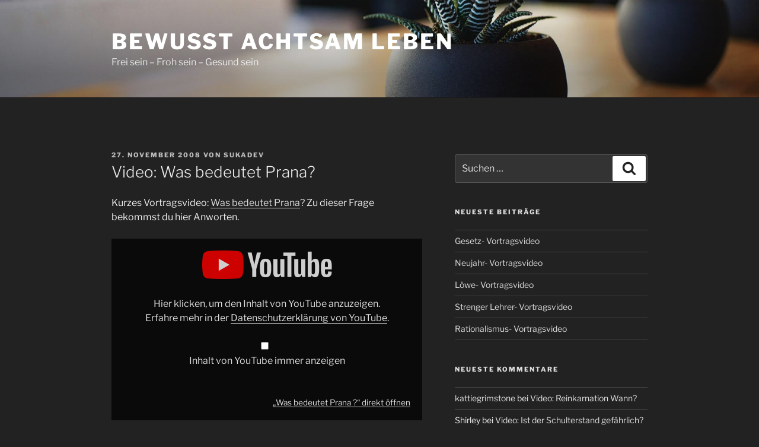

--- FILE ---
content_type: text/html; charset=UTF-8
request_url: https://www.bewusst-achtsam-leben.de/video-was-bedeutet-prana/
body_size: 27653
content:
<!DOCTYPE html>
<html lang="de" class="no-js no-svg">
<head>
<meta charset="UTF-8">
<meta name="viewport" content="width=device-width, initial-scale=1.0">
<link rel="profile" href="https://gmpg.org/xfn/11">

<script>
(function(html){html.className = html.className.replace(/\bno-js\b/,'js')})(document.documentElement);
//# sourceURL=twentyseventeen_javascript_detection
</script>
<title>Video: Was bedeutet Prana? &#8211; Bewusst achtsam Leben</title>
<meta name='robots' content='max-image-preview:large' />
<link rel="alternate" title="oEmbed (JSON)" type="application/json+oembed" href="https://www.bewusst-achtsam-leben.de/wp-json/oembed/1.0/embed?url=https%3A%2F%2Fwww.bewusst-achtsam-leben.de%2Fvideo-was-bedeutet-prana%2F" />
<link rel="alternate" title="oEmbed (XML)" type="text/xml+oembed" href="https://www.bewusst-achtsam-leben.de/wp-json/oembed/1.0/embed?url=https%3A%2F%2Fwww.bewusst-achtsam-leben.de%2Fvideo-was-bedeutet-prana%2F&#038;format=xml" />
<style id='wp-img-auto-sizes-contain-inline-css'>
img:is([sizes=auto i],[sizes^="auto," i]){contain-intrinsic-size:3000px 1500px}
/*# sourceURL=wp-img-auto-sizes-contain-inline-css */
</style>
<style id='wp-emoji-styles-inline-css'>

	img.wp-smiley, img.emoji {
		display: inline !important;
		border: none !important;
		box-shadow: none !important;
		height: 1em !important;
		width: 1em !important;
		margin: 0 0.07em !important;
		vertical-align: -0.1em !important;
		background: none !important;
		padding: 0 !important;
	}
/*# sourceURL=wp-emoji-styles-inline-css */
</style>
<link rel='stylesheet' id='wp-block-library-css' href='https://www.bewusst-achtsam-leben.de/wp-includes/css/dist/block-library/style.min.css?ver=6.9' media='all' />
<style id='global-styles-inline-css'>
:root{--wp--preset--aspect-ratio--square: 1;--wp--preset--aspect-ratio--4-3: 4/3;--wp--preset--aspect-ratio--3-4: 3/4;--wp--preset--aspect-ratio--3-2: 3/2;--wp--preset--aspect-ratio--2-3: 2/3;--wp--preset--aspect-ratio--16-9: 16/9;--wp--preset--aspect-ratio--9-16: 9/16;--wp--preset--color--black: #000000;--wp--preset--color--cyan-bluish-gray: #abb8c3;--wp--preset--color--white: #ffffff;--wp--preset--color--pale-pink: #f78da7;--wp--preset--color--vivid-red: #cf2e2e;--wp--preset--color--luminous-vivid-orange: #ff6900;--wp--preset--color--luminous-vivid-amber: #fcb900;--wp--preset--color--light-green-cyan: #7bdcb5;--wp--preset--color--vivid-green-cyan: #00d084;--wp--preset--color--pale-cyan-blue: #8ed1fc;--wp--preset--color--vivid-cyan-blue: #0693e3;--wp--preset--color--vivid-purple: #9b51e0;--wp--preset--gradient--vivid-cyan-blue-to-vivid-purple: linear-gradient(135deg,rgb(6,147,227) 0%,rgb(155,81,224) 100%);--wp--preset--gradient--light-green-cyan-to-vivid-green-cyan: linear-gradient(135deg,rgb(122,220,180) 0%,rgb(0,208,130) 100%);--wp--preset--gradient--luminous-vivid-amber-to-luminous-vivid-orange: linear-gradient(135deg,rgb(252,185,0) 0%,rgb(255,105,0) 100%);--wp--preset--gradient--luminous-vivid-orange-to-vivid-red: linear-gradient(135deg,rgb(255,105,0) 0%,rgb(207,46,46) 100%);--wp--preset--gradient--very-light-gray-to-cyan-bluish-gray: linear-gradient(135deg,rgb(238,238,238) 0%,rgb(169,184,195) 100%);--wp--preset--gradient--cool-to-warm-spectrum: linear-gradient(135deg,rgb(74,234,220) 0%,rgb(151,120,209) 20%,rgb(207,42,186) 40%,rgb(238,44,130) 60%,rgb(251,105,98) 80%,rgb(254,248,76) 100%);--wp--preset--gradient--blush-light-purple: linear-gradient(135deg,rgb(255,206,236) 0%,rgb(152,150,240) 100%);--wp--preset--gradient--blush-bordeaux: linear-gradient(135deg,rgb(254,205,165) 0%,rgb(254,45,45) 50%,rgb(107,0,62) 100%);--wp--preset--gradient--luminous-dusk: linear-gradient(135deg,rgb(255,203,112) 0%,rgb(199,81,192) 50%,rgb(65,88,208) 100%);--wp--preset--gradient--pale-ocean: linear-gradient(135deg,rgb(255,245,203) 0%,rgb(182,227,212) 50%,rgb(51,167,181) 100%);--wp--preset--gradient--electric-grass: linear-gradient(135deg,rgb(202,248,128) 0%,rgb(113,206,126) 100%);--wp--preset--gradient--midnight: linear-gradient(135deg,rgb(2,3,129) 0%,rgb(40,116,252) 100%);--wp--preset--font-size--small: 13px;--wp--preset--font-size--medium: 20px;--wp--preset--font-size--large: 36px;--wp--preset--font-size--x-large: 42px;--wp--preset--spacing--20: 0.44rem;--wp--preset--spacing--30: 0.67rem;--wp--preset--spacing--40: 1rem;--wp--preset--spacing--50: 1.5rem;--wp--preset--spacing--60: 2.25rem;--wp--preset--spacing--70: 3.38rem;--wp--preset--spacing--80: 5.06rem;--wp--preset--shadow--natural: 6px 6px 9px rgba(0, 0, 0, 0.2);--wp--preset--shadow--deep: 12px 12px 50px rgba(0, 0, 0, 0.4);--wp--preset--shadow--sharp: 6px 6px 0px rgba(0, 0, 0, 0.2);--wp--preset--shadow--outlined: 6px 6px 0px -3px rgb(255, 255, 255), 6px 6px rgb(0, 0, 0);--wp--preset--shadow--crisp: 6px 6px 0px rgb(0, 0, 0);}:where(.is-layout-flex){gap: 0.5em;}:where(.is-layout-grid){gap: 0.5em;}body .is-layout-flex{display: flex;}.is-layout-flex{flex-wrap: wrap;align-items: center;}.is-layout-flex > :is(*, div){margin: 0;}body .is-layout-grid{display: grid;}.is-layout-grid > :is(*, div){margin: 0;}:where(.wp-block-columns.is-layout-flex){gap: 2em;}:where(.wp-block-columns.is-layout-grid){gap: 2em;}:where(.wp-block-post-template.is-layout-flex){gap: 1.25em;}:where(.wp-block-post-template.is-layout-grid){gap: 1.25em;}.has-black-color{color: var(--wp--preset--color--black) !important;}.has-cyan-bluish-gray-color{color: var(--wp--preset--color--cyan-bluish-gray) !important;}.has-white-color{color: var(--wp--preset--color--white) !important;}.has-pale-pink-color{color: var(--wp--preset--color--pale-pink) !important;}.has-vivid-red-color{color: var(--wp--preset--color--vivid-red) !important;}.has-luminous-vivid-orange-color{color: var(--wp--preset--color--luminous-vivid-orange) !important;}.has-luminous-vivid-amber-color{color: var(--wp--preset--color--luminous-vivid-amber) !important;}.has-light-green-cyan-color{color: var(--wp--preset--color--light-green-cyan) !important;}.has-vivid-green-cyan-color{color: var(--wp--preset--color--vivid-green-cyan) !important;}.has-pale-cyan-blue-color{color: var(--wp--preset--color--pale-cyan-blue) !important;}.has-vivid-cyan-blue-color{color: var(--wp--preset--color--vivid-cyan-blue) !important;}.has-vivid-purple-color{color: var(--wp--preset--color--vivid-purple) !important;}.has-black-background-color{background-color: var(--wp--preset--color--black) !important;}.has-cyan-bluish-gray-background-color{background-color: var(--wp--preset--color--cyan-bluish-gray) !important;}.has-white-background-color{background-color: var(--wp--preset--color--white) !important;}.has-pale-pink-background-color{background-color: var(--wp--preset--color--pale-pink) !important;}.has-vivid-red-background-color{background-color: var(--wp--preset--color--vivid-red) !important;}.has-luminous-vivid-orange-background-color{background-color: var(--wp--preset--color--luminous-vivid-orange) !important;}.has-luminous-vivid-amber-background-color{background-color: var(--wp--preset--color--luminous-vivid-amber) !important;}.has-light-green-cyan-background-color{background-color: var(--wp--preset--color--light-green-cyan) !important;}.has-vivid-green-cyan-background-color{background-color: var(--wp--preset--color--vivid-green-cyan) !important;}.has-pale-cyan-blue-background-color{background-color: var(--wp--preset--color--pale-cyan-blue) !important;}.has-vivid-cyan-blue-background-color{background-color: var(--wp--preset--color--vivid-cyan-blue) !important;}.has-vivid-purple-background-color{background-color: var(--wp--preset--color--vivid-purple) !important;}.has-black-border-color{border-color: var(--wp--preset--color--black) !important;}.has-cyan-bluish-gray-border-color{border-color: var(--wp--preset--color--cyan-bluish-gray) !important;}.has-white-border-color{border-color: var(--wp--preset--color--white) !important;}.has-pale-pink-border-color{border-color: var(--wp--preset--color--pale-pink) !important;}.has-vivid-red-border-color{border-color: var(--wp--preset--color--vivid-red) !important;}.has-luminous-vivid-orange-border-color{border-color: var(--wp--preset--color--luminous-vivid-orange) !important;}.has-luminous-vivid-amber-border-color{border-color: var(--wp--preset--color--luminous-vivid-amber) !important;}.has-light-green-cyan-border-color{border-color: var(--wp--preset--color--light-green-cyan) !important;}.has-vivid-green-cyan-border-color{border-color: var(--wp--preset--color--vivid-green-cyan) !important;}.has-pale-cyan-blue-border-color{border-color: var(--wp--preset--color--pale-cyan-blue) !important;}.has-vivid-cyan-blue-border-color{border-color: var(--wp--preset--color--vivid-cyan-blue) !important;}.has-vivid-purple-border-color{border-color: var(--wp--preset--color--vivid-purple) !important;}.has-vivid-cyan-blue-to-vivid-purple-gradient-background{background: var(--wp--preset--gradient--vivid-cyan-blue-to-vivid-purple) !important;}.has-light-green-cyan-to-vivid-green-cyan-gradient-background{background: var(--wp--preset--gradient--light-green-cyan-to-vivid-green-cyan) !important;}.has-luminous-vivid-amber-to-luminous-vivid-orange-gradient-background{background: var(--wp--preset--gradient--luminous-vivid-amber-to-luminous-vivid-orange) !important;}.has-luminous-vivid-orange-to-vivid-red-gradient-background{background: var(--wp--preset--gradient--luminous-vivid-orange-to-vivid-red) !important;}.has-very-light-gray-to-cyan-bluish-gray-gradient-background{background: var(--wp--preset--gradient--very-light-gray-to-cyan-bluish-gray) !important;}.has-cool-to-warm-spectrum-gradient-background{background: var(--wp--preset--gradient--cool-to-warm-spectrum) !important;}.has-blush-light-purple-gradient-background{background: var(--wp--preset--gradient--blush-light-purple) !important;}.has-blush-bordeaux-gradient-background{background: var(--wp--preset--gradient--blush-bordeaux) !important;}.has-luminous-dusk-gradient-background{background: var(--wp--preset--gradient--luminous-dusk) !important;}.has-pale-ocean-gradient-background{background: var(--wp--preset--gradient--pale-ocean) !important;}.has-electric-grass-gradient-background{background: var(--wp--preset--gradient--electric-grass) !important;}.has-midnight-gradient-background{background: var(--wp--preset--gradient--midnight) !important;}.has-small-font-size{font-size: var(--wp--preset--font-size--small) !important;}.has-medium-font-size{font-size: var(--wp--preset--font-size--medium) !important;}.has-large-font-size{font-size: var(--wp--preset--font-size--large) !important;}.has-x-large-font-size{font-size: var(--wp--preset--font-size--x-large) !important;}
/*# sourceURL=global-styles-inline-css */
</style>

<style id='classic-theme-styles-inline-css'>
/*! This file is auto-generated */
.wp-block-button__link{color:#fff;background-color:#32373c;border-radius:9999px;box-shadow:none;text-decoration:none;padding:calc(.667em + 2px) calc(1.333em + 2px);font-size:1.125em}.wp-block-file__button{background:#32373c;color:#fff;text-decoration:none}
/*# sourceURL=/wp-includes/css/classic-themes.min.css */
</style>
<link rel='stylesheet' id='wpa-css-css' href='https://www.bewusst-achtsam-leben.de/wp-content/plugins/honeypot/includes/css/wpa.css?ver=2.3.04' media='all' />
<link rel='stylesheet' id='twentyseventeen-fonts-css' href='https://www.bewusst-achtsam-leben.de/wp-content/themes/twentyseventeen/assets/fonts/font-libre-franklin.css?ver=20230328' media='all' />
<link rel='stylesheet' id='twentyseventeen-style-css' href='https://www.bewusst-achtsam-leben.de/wp-content/themes/twentyseventeen/style.css?ver=20251202' media='all' />
<link rel='stylesheet' id='twentyseventeen-block-style-css' href='https://www.bewusst-achtsam-leben.de/wp-content/themes/twentyseventeen/assets/css/blocks.css?ver=20240729' media='all' />
<link rel='stylesheet' id='twentyseventeen-colors-dark-css' href='https://www.bewusst-achtsam-leben.de/wp-content/themes/twentyseventeen/assets/css/colors-dark.css?ver=20240412' media='all' />
<link rel='stylesheet' id='embed-google-fonts-open-sans-css' href='https://www.bewusst-achtsam-leben.de/wp-content/cache/embed-google-fonts/open-sans/_font.css?ver=1767972911' media='all' />
<link rel='stylesheet' id='embed-google-fonts-noto-serif-css' href='https://www.bewusst-achtsam-leben.de/wp-content/cache/embed-google-fonts/noto-serif/_font.css?ver=1767972912' media='all' />
<script src="https://www.bewusst-achtsam-leben.de/wp-includes/js/jquery/jquery.min.js?ver=3.7.1" id="jquery-core-js"></script>
<script src="https://www.bewusst-achtsam-leben.de/wp-includes/js/jquery/jquery-migrate.min.js?ver=3.4.1" id="jquery-migrate-js"></script>
<script id="twentyseventeen-global-js-extra">
var twentyseventeenScreenReaderText = {"quote":"\u003Csvg class=\"icon icon-quote-right\" aria-hidden=\"true\" role=\"img\"\u003E \u003Cuse href=\"#icon-quote-right\" xlink:href=\"#icon-quote-right\"\u003E\u003C/use\u003E \u003C/svg\u003E"};
//# sourceURL=twentyseventeen-global-js-extra
</script>
<script src="https://www.bewusst-achtsam-leben.de/wp-content/themes/twentyseventeen/assets/js/global.js?ver=20211130" id="twentyseventeen-global-js" defer data-wp-strategy="defer"></script>
<link rel="https://api.w.org/" href="https://www.bewusst-achtsam-leben.de/wp-json/" /><link rel="alternate" title="JSON" type="application/json" href="https://www.bewusst-achtsam-leben.de/wp-json/wp/v2/posts/1027" /><link rel="EditURI" type="application/rsd+xml" title="RSD" href="https://www.bewusst-achtsam-leben.de/xmlrpc.php?rsd" />
<meta name="generator" content="WordPress 6.9" />
<link rel="canonical" href="https://www.bewusst-achtsam-leben.de/video-was-bedeutet-prana/" />
<link rel='shortlink' href='https://www.bewusst-achtsam-leben.de/?p=1027' />
            <script type="text/javascript"><!--
                                function powerpress_pinw(pinw_url){window.open(pinw_url, 'PowerPressPlayer','toolbar=0,status=0,resizable=1,width=460,height=320');	return false;}
                //-->

                // tabnab protection
                window.addEventListener('load', function () {
                    // make all links have rel="noopener noreferrer"
                    document.querySelectorAll('a[target="_blank"]').forEach(link => {
                        link.setAttribute('rel', 'noopener noreferrer');
                    });
                });
            </script>
            <style>.recentcomments a{display:inline !important;padding:0 !important;margin:0 !important;}</style>		<style id="twentyseventeen-custom-header-styles" type="text/css">
				.site-title a,
		.colors-dark .site-title a,
		.colors-custom .site-title a,
		body.has-header-image .site-title a,
		body.has-header-video .site-title a,
		body.has-header-image.colors-dark .site-title a,
		body.has-header-video.colors-dark .site-title a,
		body.has-header-image.colors-custom .site-title a,
		body.has-header-video.colors-custom .site-title a,
		.site-description,
		.colors-dark .site-description,
		.colors-custom .site-description,
		body.has-header-image .site-description,
		body.has-header-video .site-description,
		body.has-header-image.colors-dark .site-description,
		body.has-header-video.colors-dark .site-description,
		body.has-header-image.colors-custom .site-description,
		body.has-header-video.colors-custom .site-description {
			color: #ffffff;
		}
		</style>
		<script>
	var gaProperty = 'UA-18597456-24';
	var disableStr = 'ga-disable-' + gaProperty;
	if (document.cookie.indexOf(disableStr + '=true') > -1) {
		window[disableStr] = true;
	}
	function gaOptout() {
		document.cookie = disableStr + '=true; expires=Thu, 31 Dec 2099 23:59:59 UTC; path=/';
		window[disableStr] = true;
	}
</script>
<script async src="https://www.googletagmanager.com/gtag/js?id=UA-18597456-24"></script>
<script>
	window.dataLayer = window.dataLayer || [];
	function gtag(){dataLayer.push(arguments);}
	gtag('js', new Date());
	gtag('config', 'UA-18597456-24', { 'anonymize_ip': true });
</script><link rel='stylesheet' id='embed-privacy-css' href='https://www.bewusst-achtsam-leben.de/wp-content/plugins/embed-privacy/assets/style/embed-privacy.min.css?ver=1.12.3' media='all' />
</head>

<body class="wp-singular post-template-default single single-post postid-1027 single-format-standard wp-embed-responsive wp-theme-twentyseventeen has-header-image has-sidebar colors-dark">

<div id="page" class="site">
	<a class="skip-link screen-reader-text" href="#content">
		Zum Inhalt springen	</a>

	<header id="masthead" class="site-header">

		<div class="custom-header">

		<div class="custom-header-media">
			<div id="wp-custom-header" class="wp-custom-header"><img src="https://www.bewusst-achtsam-leben.de/wp-content/themes/twentyseventeen/assets/images/header.jpg" width="2000" height="1200" alt="" decoding="async" fetchpriority="high" /></div>		</div>

	<div class="site-branding">
	<div class="wrap">

		
		<div class="site-branding-text">
							<p class="site-title"><a href="https://www.bewusst-achtsam-leben.de/" rel="home" >Bewusst achtsam Leben</a></p>
								<p class="site-description">Frei sein &#8211; Froh sein &#8211; Gesund sein</p>
					</div><!-- .site-branding-text -->

		
	</div><!-- .wrap -->
</div><!-- .site-branding -->

</div><!-- .custom-header -->

		
	</header><!-- #masthead -->

	
	<div class="site-content-contain">
		<div id="content" class="site-content">

<div class="wrap">
	<div id="primary" class="content-area">
		<main id="main" class="site-main">

			
<article id="post-1027" class="post-1027 post type-post status-publish format-standard hentry category-antworten-auf-fragen category-video category-vortrags-video tag-frage tag-frage-an-sukadev tag-prana tag-prana-vayu tag-sukadev tag-sukadev-vortrag tag-vortrag">
		<header class="entry-header">
		<div class="entry-meta"><span class="posted-on"><span class="screen-reader-text">Veröffentlicht am</span> <a href="https://www.bewusst-achtsam-leben.de/video-was-bedeutet-prana/" rel="bookmark"><time class="entry-date published updated" datetime="2008-11-27T11:43:34+01:00">27. November 2008</time></a></span><span class="byline"> von <span class="author vcard"><a class="url fn n" href="https://www.bewusst-achtsam-leben.de/author/sukadev/">Sukadev</a></span></span></div><!-- .entry-meta --><h1 class="entry-title">Video: Was bedeutet Prana?</h1>	</header><!-- .entry-header -->

	
	<div class="entry-content">
		<p>Kurzes Vortragsvideo: <a href="https://wiki.yoga-vidya.de/Was_bedeutet_Prana">Was bedeutet Prana</a>? Zu dieser Frage bekommst du hier Anworten.</p>
<div class="embed-privacy-container is-disabled embed-youtube" data-embed-id="oembed_32cd00a088e587c002affd5eb15b3dbc" data-embed-provider="youtube" style="aspect-ratio: 525/295;">						<button type="button" class="embed-privacy-enable screen-reader-text">„Was bedeutet Prana ?“ von YouTube anzeigen</button>						</p>
<div class="embed-privacy-overlay">
<div class="embed-privacy-inner">
<div class="embed-privacy-logo" style="background-image: url(https://www.bewusst-achtsam-leben.de/wp-content/plugins/embed-privacy/assets/images/embed-youtube.png?ver=1.12.3);"></div>
<p>		Hier klicken, um den Inhalt von YouTube anzuzeigen.					<br />					Erfahre mehr in der <a href="https://policies.google.com/privacy?hl=de" target="_blank">Datenschutzerklärung von YouTube</a>.		</p>
<p class="embed-privacy-input-wrapper">			<input id="embed-privacy-store-youtube-32cd00a088e587c002affd5eb15b3dbc" type="checkbox" value="1" class="embed-privacy-input" data-embed-provider="youtube">			<label for="embed-privacy-store-youtube-32cd00a088e587c002affd5eb15b3dbc" class="embed-privacy-label" data-embed-provider="youtube">				Inhalt von YouTube immer anzeigen			</label>		</p>
</p></div>
<div class="embed-privacy-footer"><span class="embed-privacy-url"><a href="https://www.youtube.com/watch?v=ZCrJHwKI74A">„Was bedeutet Prana ?“ direkt öffnen</a></span></div>
</p></div>
<div class="embed-privacy-content">				<script>var _oembed_32cd00a088e587c002affd5eb15b3dbc = '{\"embed\":\"&lt;iframe title=&quot;Was bedeutet Prana ?&quot; width=&quot;525&quot; height=&quot;295&quot; src=&quot;https:\\/\\/www.youtube-nocookie.com\\/embed\\/ZCrJHwKI74A?feature=oembed&quot; frameborder=&quot;0&quot; allow=&quot;accelerometer; autoplay; clipboard-write; encrypted-media; gyroscope; picture-in-picture; web-share&quot; referrerpolicy=&quot;strict-origin-when-cross-origin&quot; allowfullscreen&gt;&lt;\\/iframe&gt;\"}';</script>			</div>
</p></div>
<p>Informationen und Anregungen zum Thema &#8222;Was bedeutet Prana?&#8220;<br />
Kurzer Inhalt des Videos:<br />
Hier erfährst du nicht nur, was Prana ist, sondern auch wie du deine Lebensenergie erhöhen kannst. Das Verständnis von Prana hilft dir zu verstehen, wie Yoga Übungen wirken. Sukadev geht auf Fragen ein rund um <a href="https://www.yoga-vidya.de/prana/prana-vayus-und-ojas/">Prana Vayu</a> , aus dem Themenbereich <a href="https://www.yoga-vidya.de/prana/">Prana</a>..<br />
Willst du mehr wissen zu diesen Themen? Dann besuche doch eines der <strong><a href="https://www.yoga-vidya.de/seminare/interessengebiet/kundalini-yoga/">Kundalini Yoga Seminare</a>.</strong></p>
<p>Bist du an ähnlichen Fragen interessiert? Dann schaue doch nach unter:</p>
<ul>
<li><a href="https://wiki.yoga-vidya.de/Meditieren_ohne_einzuschlafen">Meditieren ohne einzuschlafen</a>?</li>
<li><a href="https://wiki.yoga-vidya.de/Meditieren_vor_oder_nach_Yoga">Meditieren vor oder nach Yoga</a>?</li>
<li><a href="https://wiki.yoga-vidya.de/Welches_Kissen_zum_Meditieren">Welches Kissen zum Meditieren</a>?</li>
<li><a href="https://wiki.yoga-vidya.de/Wie_lange_meditieren">Wie lange meditieren</a>?</li>
</ul>
<p>&nbsp;</p>
	</div><!-- .entry-content -->

	<footer class="entry-footer"><span class="cat-tags-links"><span class="cat-links"><svg class="icon icon-folder-open" aria-hidden="true" role="img"> <use href="#icon-folder-open" xlink:href="#icon-folder-open"></use> </svg><span class="screen-reader-text">Kategorien</span><a href="https://www.bewusst-achtsam-leben.de/category/antworten-auf-fragen/" rel="category tag">Antworten auf Fragen</a>, <a href="https://www.bewusst-achtsam-leben.de/category/video/" rel="category tag">Video</a>, <a href="https://www.bewusst-achtsam-leben.de/category/vortrags-video/" rel="category tag">Vortrags-Video</a></span><span class="tags-links"><svg class="icon icon-hashtag" aria-hidden="true" role="img"> <use href="#icon-hashtag" xlink:href="#icon-hashtag"></use> </svg><span class="screen-reader-text">Schlagwörter</span><a href="https://www.bewusst-achtsam-leben.de/tag/frage/" rel="tag">Frage</a>, <a href="https://www.bewusst-achtsam-leben.de/tag/frage-an-sukadev/" rel="tag">Frage an Sukadev</a>, <a href="https://www.bewusst-achtsam-leben.de/tag/prana/" rel="tag">Prana</a>, <a href="https://www.bewusst-achtsam-leben.de/tag/prana-vayu/" rel="tag">Prana Vayu</a>, <a href="https://www.bewusst-achtsam-leben.de/tag/sukadev/" rel="tag">Sukadev</a>, <a href="https://www.bewusst-achtsam-leben.de/tag/sukadev-vortrag/" rel="tag">Sukadev Vortrag</a>, <a href="https://www.bewusst-achtsam-leben.de/tag/vortrag/" rel="tag">Vortrag</a></span></span></footer> <!-- .entry-footer -->
</article><!-- #post-1027 -->

	<nav class="navigation post-navigation" aria-label="Beiträge">
		<h2 class="screen-reader-text">Beitragsnavigation</h2>
		<div class="nav-links"><div class="nav-previous"><a href="https://www.bewusst-achtsam-leben.de/video-welcher-gott-ist-der-richtige/" rel="prev"><span class="screen-reader-text">Vorheriger Beitrag</span><span aria-hidden="true" class="nav-subtitle">Zurück</span> <span class="nav-title"><span class="nav-title-icon-wrapper"><svg class="icon icon-arrow-left" aria-hidden="true" role="img"> <use href="#icon-arrow-left" xlink:href="#icon-arrow-left"></use> </svg></span>Video: Welcher Gott ist der richtige?</span></a></div><div class="nav-next"><a href="https://www.bewusst-achtsam-leben.de/video-was-ist-die-spirituelle-bedeutung-von-geld/" rel="next"><span class="screen-reader-text">Nächster Beitrag</span><span aria-hidden="true" class="nav-subtitle">Weiter</span> <span class="nav-title">Video: Was ist die spirituelle Bedeutung von Geld?<span class="nav-title-icon-wrapper"><svg class="icon icon-arrow-right" aria-hidden="true" role="img"> <use href="#icon-arrow-right" xlink:href="#icon-arrow-right"></use> </svg></span></span></a></div></div>
	</nav>
		</main><!-- #main -->
	</div><!-- #primary -->
	
<aside id="secondary" class="widget-area" aria-label="Blog-Seitenleiste">
	<section id="search-2" class="widget widget_search">

<form role="search" method="get" class="search-form" action="https://www.bewusst-achtsam-leben.de/">
	<label for="search-form-1">
		<span class="screen-reader-text">
			Suche nach:		</span>
	</label>
	<input type="search" id="search-form-1" class="search-field" placeholder="Suchen …" value="" name="s" />
	<button type="submit" class="search-submit"><svg class="icon icon-search" aria-hidden="true" role="img"> <use href="#icon-search" xlink:href="#icon-search"></use> </svg><span class="screen-reader-text">
		Suchen	</span></button>
</form>
</section>
		<section id="recent-posts-2" class="widget widget_recent_entries">
		<h2 class="widget-title">Neueste Beiträge</h2><nav aria-label="Neueste Beiträge">
		<ul>
											<li>
					<a href="https://www.bewusst-achtsam-leben.de/gesetz-vortragsvideo/">Gesetz- Vortragsvideo</a>
									</li>
											<li>
					<a href="https://www.bewusst-achtsam-leben.de/neujahr-vortragsvideo/">Neujahr- Vortragsvideo</a>
									</li>
											<li>
					<a href="https://www.bewusst-achtsam-leben.de/loewe-vortragsvideo/">Löwe- Vortragsvideo</a>
									</li>
											<li>
					<a href="https://www.bewusst-achtsam-leben.de/strenger-lehrer-vortragsvideo/">Strenger Lehrer- Vortragsvideo</a>
									</li>
											<li>
					<a href="https://www.bewusst-achtsam-leben.de/rationalismus-vortragsvideo/">Rationalismus- Vortragsvideo</a>
									</li>
					</ul>

		</nav></section><section id="recent-comments-2" class="widget widget_recent_comments"><h2 class="widget-title">Neueste Kommentare</h2><nav aria-label="Neueste Kommentare"><ul id="recentcomments"><li class="recentcomments"><span class="comment-author-link"><a href="http://customwriting18y.com/" class="url" rel="ugc external nofollow">kattiegrimstone</a></span> bei <a href="https://www.bewusst-achtsam-leben.de/video-reinkarnation-wann/#comment-14">Video: Reinkarnation Wann?</a></li><li class="recentcomments"><span class="comment-author-link">Shirley</span> bei <a href="https://www.bewusst-achtsam-leben.de/video-ist-der-schulterstand-gefaehrlich/#comment-11">Video: Ist der Schulterstand gefährlich?</a></li><li class="recentcomments"><span class="comment-author-link"><a href="https://wordpress.org/" class="url" rel="ugc external nofollow">Ein WordPress-Kommentator</a></span> bei <a href="https://www.bewusst-achtsam-leben.de/hallo-welt/#comment-1">Bewusst achtsam leben</a></li></ul></nav></section><section id="archives-2" class="widget widget_archive"><h2 class="widget-title">Archiv</h2><nav aria-label="Archiv">
			<ul>
					<li><a href='https://www.bewusst-achtsam-leben.de/2024/05/'>Mai 2024</a></li>
	<li><a href='https://www.bewusst-achtsam-leben.de/2024/03/'>März 2024</a></li>
	<li><a href='https://www.bewusst-achtsam-leben.de/2024/02/'>Februar 2024</a></li>
	<li><a href='https://www.bewusst-achtsam-leben.de/2024/01/'>Januar 2024</a></li>
	<li><a href='https://www.bewusst-achtsam-leben.de/2023/12/'>Dezember 2023</a></li>
	<li><a href='https://www.bewusst-achtsam-leben.de/2023/11/'>November 2023</a></li>
	<li><a href='https://www.bewusst-achtsam-leben.de/2023/10/'>Oktober 2023</a></li>
	<li><a href='https://www.bewusst-achtsam-leben.de/2023/07/'>Juli 2023</a></li>
	<li><a href='https://www.bewusst-achtsam-leben.de/2023/05/'>Mai 2023</a></li>
	<li><a href='https://www.bewusst-achtsam-leben.de/2023/01/'>Januar 2023</a></li>
	<li><a href='https://www.bewusst-achtsam-leben.de/2022/12/'>Dezember 2022</a></li>
	<li><a href='https://www.bewusst-achtsam-leben.de/2022/11/'>November 2022</a></li>
	<li><a href='https://www.bewusst-achtsam-leben.de/2022/10/'>Oktober 2022</a></li>
	<li><a href='https://www.bewusst-achtsam-leben.de/2022/08/'>August 2022</a></li>
	<li><a href='https://www.bewusst-achtsam-leben.de/2022/07/'>Juli 2022</a></li>
	<li><a href='https://www.bewusst-achtsam-leben.de/2022/06/'>Juni 2022</a></li>
	<li><a href='https://www.bewusst-achtsam-leben.de/2022/05/'>Mai 2022</a></li>
	<li><a href='https://www.bewusst-achtsam-leben.de/2022/04/'>April 2022</a></li>
	<li><a href='https://www.bewusst-achtsam-leben.de/2022/02/'>Februar 2022</a></li>
	<li><a href='https://www.bewusst-achtsam-leben.de/2022/01/'>Januar 2022</a></li>
	<li><a href='https://www.bewusst-achtsam-leben.de/2021/11/'>November 2021</a></li>
	<li><a href='https://www.bewusst-achtsam-leben.de/2021/10/'>Oktober 2021</a></li>
	<li><a href='https://www.bewusst-achtsam-leben.de/2021/09/'>September 2021</a></li>
	<li><a href='https://www.bewusst-achtsam-leben.de/2021/08/'>August 2021</a></li>
	<li><a href='https://www.bewusst-achtsam-leben.de/2021/07/'>Juli 2021</a></li>
	<li><a href='https://www.bewusst-achtsam-leben.de/2021/06/'>Juni 2021</a></li>
	<li><a href='https://www.bewusst-achtsam-leben.de/2021/04/'>April 2021</a></li>
	<li><a href='https://www.bewusst-achtsam-leben.de/2021/03/'>März 2021</a></li>
	<li><a href='https://www.bewusst-achtsam-leben.de/2021/02/'>Februar 2021</a></li>
	<li><a href='https://www.bewusst-achtsam-leben.de/2021/01/'>Januar 2021</a></li>
	<li><a href='https://www.bewusst-achtsam-leben.de/2020/12/'>Dezember 2020</a></li>
	<li><a href='https://www.bewusst-achtsam-leben.de/2020/11/'>November 2020</a></li>
	<li><a href='https://www.bewusst-achtsam-leben.de/2020/10/'>Oktober 2020</a></li>
	<li><a href='https://www.bewusst-achtsam-leben.de/2020/09/'>September 2020</a></li>
	<li><a href='https://www.bewusst-achtsam-leben.de/2020/06/'>Juni 2020</a></li>
	<li><a href='https://www.bewusst-achtsam-leben.de/2020/04/'>April 2020</a></li>
	<li><a href='https://www.bewusst-achtsam-leben.de/2020/02/'>Februar 2020</a></li>
	<li><a href='https://www.bewusst-achtsam-leben.de/2020/01/'>Januar 2020</a></li>
	<li><a href='https://www.bewusst-achtsam-leben.de/2019/12/'>Dezember 2019</a></li>
	<li><a href='https://www.bewusst-achtsam-leben.de/2019/11/'>November 2019</a></li>
	<li><a href='https://www.bewusst-achtsam-leben.de/2019/10/'>Oktober 2019</a></li>
	<li><a href='https://www.bewusst-achtsam-leben.de/2019/09/'>September 2019</a></li>
	<li><a href='https://www.bewusst-achtsam-leben.de/2019/08/'>August 2019</a></li>
	<li><a href='https://www.bewusst-achtsam-leben.de/2019/07/'>Juli 2019</a></li>
	<li><a href='https://www.bewusst-achtsam-leben.de/2019/06/'>Juni 2019</a></li>
	<li><a href='https://www.bewusst-achtsam-leben.de/2019/05/'>Mai 2019</a></li>
	<li><a href='https://www.bewusst-achtsam-leben.de/2019/04/'>April 2019</a></li>
	<li><a href='https://www.bewusst-achtsam-leben.de/2019/03/'>März 2019</a></li>
	<li><a href='https://www.bewusst-achtsam-leben.de/2019/02/'>Februar 2019</a></li>
	<li><a href='https://www.bewusst-achtsam-leben.de/2019/01/'>Januar 2019</a></li>
	<li><a href='https://www.bewusst-achtsam-leben.de/2018/12/'>Dezember 2018</a></li>
	<li><a href='https://www.bewusst-achtsam-leben.de/2018/11/'>November 2018</a></li>
	<li><a href='https://www.bewusst-achtsam-leben.de/2018/10/'>Oktober 2018</a></li>
	<li><a href='https://www.bewusst-achtsam-leben.de/2018/09/'>September 2018</a></li>
	<li><a href='https://www.bewusst-achtsam-leben.de/2018/08/'>August 2018</a></li>
	<li><a href='https://www.bewusst-achtsam-leben.de/2018/07/'>Juli 2018</a></li>
	<li><a href='https://www.bewusst-achtsam-leben.de/2018/06/'>Juni 2018</a></li>
	<li><a href='https://www.bewusst-achtsam-leben.de/2018/05/'>Mai 2018</a></li>
	<li><a href='https://www.bewusst-achtsam-leben.de/2018/04/'>April 2018</a></li>
	<li><a href='https://www.bewusst-achtsam-leben.de/2018/03/'>März 2018</a></li>
	<li><a href='https://www.bewusst-achtsam-leben.de/2018/02/'>Februar 2018</a></li>
	<li><a href='https://www.bewusst-achtsam-leben.de/2018/01/'>Januar 2018</a></li>
	<li><a href='https://www.bewusst-achtsam-leben.de/2017/12/'>Dezember 2017</a></li>
	<li><a href='https://www.bewusst-achtsam-leben.de/2017/11/'>November 2017</a></li>
	<li><a href='https://www.bewusst-achtsam-leben.de/2017/10/'>Oktober 2017</a></li>
	<li><a href='https://www.bewusst-achtsam-leben.de/2017/09/'>September 2017</a></li>
	<li><a href='https://www.bewusst-achtsam-leben.de/2017/08/'>August 2017</a></li>
	<li><a href='https://www.bewusst-achtsam-leben.de/2017/07/'>Juli 2017</a></li>
	<li><a href='https://www.bewusst-achtsam-leben.de/2017/06/'>Juni 2017</a></li>
	<li><a href='https://www.bewusst-achtsam-leben.de/2017/05/'>Mai 2017</a></li>
	<li><a href='https://www.bewusst-achtsam-leben.de/2017/04/'>April 2017</a></li>
	<li><a href='https://www.bewusst-achtsam-leben.de/2017/03/'>März 2017</a></li>
	<li><a href='https://www.bewusst-achtsam-leben.de/2017/02/'>Februar 2017</a></li>
	<li><a href='https://www.bewusst-achtsam-leben.de/2017/01/'>Januar 2017</a></li>
	<li><a href='https://www.bewusst-achtsam-leben.de/2016/12/'>Dezember 2016</a></li>
	<li><a href='https://www.bewusst-achtsam-leben.de/2016/11/'>November 2016</a></li>
	<li><a href='https://www.bewusst-achtsam-leben.de/2016/10/'>Oktober 2016</a></li>
	<li><a href='https://www.bewusst-achtsam-leben.de/2016/09/'>September 2016</a></li>
	<li><a href='https://www.bewusst-achtsam-leben.de/2016/08/'>August 2016</a></li>
	<li><a href='https://www.bewusst-achtsam-leben.de/2016/07/'>Juli 2016</a></li>
	<li><a href='https://www.bewusst-achtsam-leben.de/2016/06/'>Juni 2016</a></li>
	<li><a href='https://www.bewusst-achtsam-leben.de/2016/05/'>Mai 2016</a></li>
	<li><a href='https://www.bewusst-achtsam-leben.de/2016/04/'>April 2016</a></li>
	<li><a href='https://www.bewusst-achtsam-leben.de/2016/03/'>März 2016</a></li>
	<li><a href='https://www.bewusst-achtsam-leben.de/2016/02/'>Februar 2016</a></li>
	<li><a href='https://www.bewusst-achtsam-leben.de/2016/01/'>Januar 2016</a></li>
	<li><a href='https://www.bewusst-achtsam-leben.de/2015/12/'>Dezember 2015</a></li>
	<li><a href='https://www.bewusst-achtsam-leben.de/2015/11/'>November 2015</a></li>
	<li><a href='https://www.bewusst-achtsam-leben.de/2015/10/'>Oktober 2015</a></li>
	<li><a href='https://www.bewusst-achtsam-leben.de/2015/09/'>September 2015</a></li>
	<li><a href='https://www.bewusst-achtsam-leben.de/2015/08/'>August 2015</a></li>
	<li><a href='https://www.bewusst-achtsam-leben.de/2015/07/'>Juli 2015</a></li>
	<li><a href='https://www.bewusst-achtsam-leben.de/2015/06/'>Juni 2015</a></li>
	<li><a href='https://www.bewusst-achtsam-leben.de/2015/05/'>Mai 2015</a></li>
	<li><a href='https://www.bewusst-achtsam-leben.de/2015/04/'>April 2015</a></li>
	<li><a href='https://www.bewusst-achtsam-leben.de/2015/03/'>März 2015</a></li>
	<li><a href='https://www.bewusst-achtsam-leben.de/2015/02/'>Februar 2015</a></li>
	<li><a href='https://www.bewusst-achtsam-leben.de/2015/01/'>Januar 2015</a></li>
	<li><a href='https://www.bewusst-achtsam-leben.de/2014/12/'>Dezember 2014</a></li>
	<li><a href='https://www.bewusst-achtsam-leben.de/2014/11/'>November 2014</a></li>
	<li><a href='https://www.bewusst-achtsam-leben.de/2014/10/'>Oktober 2014</a></li>
	<li><a href='https://www.bewusst-achtsam-leben.de/2014/09/'>September 2014</a></li>
	<li><a href='https://www.bewusst-achtsam-leben.de/2014/08/'>August 2014</a></li>
	<li><a href='https://www.bewusst-achtsam-leben.de/2014/07/'>Juli 2014</a></li>
	<li><a href='https://www.bewusst-achtsam-leben.de/2014/06/'>Juni 2014</a></li>
	<li><a href='https://www.bewusst-achtsam-leben.de/2014/05/'>Mai 2014</a></li>
	<li><a href='https://www.bewusst-achtsam-leben.de/2014/04/'>April 2014</a></li>
	<li><a href='https://www.bewusst-achtsam-leben.de/2014/03/'>März 2014</a></li>
	<li><a href='https://www.bewusst-achtsam-leben.de/2014/02/'>Februar 2014</a></li>
	<li><a href='https://www.bewusst-achtsam-leben.de/2014/01/'>Januar 2014</a></li>
	<li><a href='https://www.bewusst-achtsam-leben.de/2013/12/'>Dezember 2013</a></li>
	<li><a href='https://www.bewusst-achtsam-leben.de/2013/11/'>November 2013</a></li>
	<li><a href='https://www.bewusst-achtsam-leben.de/2013/10/'>Oktober 2013</a></li>
	<li><a href='https://www.bewusst-achtsam-leben.de/2013/09/'>September 2013</a></li>
	<li><a href='https://www.bewusst-achtsam-leben.de/2013/08/'>August 2013</a></li>
	<li><a href='https://www.bewusst-achtsam-leben.de/2013/07/'>Juli 2013</a></li>
	<li><a href='https://www.bewusst-achtsam-leben.de/2013/06/'>Juni 2013</a></li>
	<li><a href='https://www.bewusst-achtsam-leben.de/2013/05/'>Mai 2013</a></li>
	<li><a href='https://www.bewusst-achtsam-leben.de/2013/04/'>April 2013</a></li>
	<li><a href='https://www.bewusst-achtsam-leben.de/2013/03/'>März 2013</a></li>
	<li><a href='https://www.bewusst-achtsam-leben.de/2013/02/'>Februar 2013</a></li>
	<li><a href='https://www.bewusst-achtsam-leben.de/2013/01/'>Januar 2013</a></li>
	<li><a href='https://www.bewusst-achtsam-leben.de/2012/12/'>Dezember 2012</a></li>
	<li><a href='https://www.bewusst-achtsam-leben.de/2012/11/'>November 2012</a></li>
	<li><a href='https://www.bewusst-achtsam-leben.de/2012/10/'>Oktober 2012</a></li>
	<li><a href='https://www.bewusst-achtsam-leben.de/2012/09/'>September 2012</a></li>
	<li><a href='https://www.bewusst-achtsam-leben.de/2012/08/'>August 2012</a></li>
	<li><a href='https://www.bewusst-achtsam-leben.de/2012/07/'>Juli 2012</a></li>
	<li><a href='https://www.bewusst-achtsam-leben.de/2012/06/'>Juni 2012</a></li>
	<li><a href='https://www.bewusst-achtsam-leben.de/2012/05/'>Mai 2012</a></li>
	<li><a href='https://www.bewusst-achtsam-leben.de/2012/04/'>April 2012</a></li>
	<li><a href='https://www.bewusst-achtsam-leben.de/2012/03/'>März 2012</a></li>
	<li><a href='https://www.bewusst-achtsam-leben.de/2012/02/'>Februar 2012</a></li>
	<li><a href='https://www.bewusst-achtsam-leben.de/2012/01/'>Januar 2012</a></li>
	<li><a href='https://www.bewusst-achtsam-leben.de/2011/12/'>Dezember 2011</a></li>
	<li><a href='https://www.bewusst-achtsam-leben.de/2011/11/'>November 2011</a></li>
	<li><a href='https://www.bewusst-achtsam-leben.de/2011/10/'>Oktober 2011</a></li>
	<li><a href='https://www.bewusst-achtsam-leben.de/2011/09/'>September 2011</a></li>
	<li><a href='https://www.bewusst-achtsam-leben.de/2011/08/'>August 2011</a></li>
	<li><a href='https://www.bewusst-achtsam-leben.de/2011/07/'>Juli 2011</a></li>
	<li><a href='https://www.bewusst-achtsam-leben.de/2011/06/'>Juni 2011</a></li>
	<li><a href='https://www.bewusst-achtsam-leben.de/2011/05/'>Mai 2011</a></li>
	<li><a href='https://www.bewusst-achtsam-leben.de/2011/04/'>April 2011</a></li>
	<li><a href='https://www.bewusst-achtsam-leben.de/2011/03/'>März 2011</a></li>
	<li><a href='https://www.bewusst-achtsam-leben.de/2011/02/'>Februar 2011</a></li>
	<li><a href='https://www.bewusst-achtsam-leben.de/2011/01/'>Januar 2011</a></li>
	<li><a href='https://www.bewusst-achtsam-leben.de/2010/12/'>Dezember 2010</a></li>
	<li><a href='https://www.bewusst-achtsam-leben.de/2010/11/'>November 2010</a></li>
	<li><a href='https://www.bewusst-achtsam-leben.de/2010/10/'>Oktober 2010</a></li>
	<li><a href='https://www.bewusst-achtsam-leben.de/2010/09/'>September 2010</a></li>
	<li><a href='https://www.bewusst-achtsam-leben.de/2010/08/'>August 2010</a></li>
	<li><a href='https://www.bewusst-achtsam-leben.de/2010/07/'>Juli 2010</a></li>
	<li><a href='https://www.bewusst-achtsam-leben.de/2010/06/'>Juni 2010</a></li>
	<li><a href='https://www.bewusst-achtsam-leben.de/2010/05/'>Mai 2010</a></li>
	<li><a href='https://www.bewusst-achtsam-leben.de/2010/04/'>April 2010</a></li>
	<li><a href='https://www.bewusst-achtsam-leben.de/2010/03/'>März 2010</a></li>
	<li><a href='https://www.bewusst-achtsam-leben.de/2010/02/'>Februar 2010</a></li>
	<li><a href='https://www.bewusst-achtsam-leben.de/2010/01/'>Januar 2010</a></li>
	<li><a href='https://www.bewusst-achtsam-leben.de/2009/12/'>Dezember 2009</a></li>
	<li><a href='https://www.bewusst-achtsam-leben.de/2009/11/'>November 2009</a></li>
	<li><a href='https://www.bewusst-achtsam-leben.de/2009/10/'>Oktober 2009</a></li>
	<li><a href='https://www.bewusst-achtsam-leben.de/2009/09/'>September 2009</a></li>
	<li><a href='https://www.bewusst-achtsam-leben.de/2009/08/'>August 2009</a></li>
	<li><a href='https://www.bewusst-achtsam-leben.de/2009/07/'>Juli 2009</a></li>
	<li><a href='https://www.bewusst-achtsam-leben.de/2009/06/'>Juni 2009</a></li>
	<li><a href='https://www.bewusst-achtsam-leben.de/2009/05/'>Mai 2009</a></li>
	<li><a href='https://www.bewusst-achtsam-leben.de/2009/04/'>April 2009</a></li>
	<li><a href='https://www.bewusst-achtsam-leben.de/2009/03/'>März 2009</a></li>
	<li><a href='https://www.bewusst-achtsam-leben.de/2009/02/'>Februar 2009</a></li>
	<li><a href='https://www.bewusst-achtsam-leben.de/2009/01/'>Januar 2009</a></li>
	<li><a href='https://www.bewusst-achtsam-leben.de/2008/12/'>Dezember 2008</a></li>
	<li><a href='https://www.bewusst-achtsam-leben.de/2008/11/'>November 2008</a></li>
	<li><a href='https://www.bewusst-achtsam-leben.de/2008/10/'>Oktober 2008</a></li>
	<li><a href='https://www.bewusst-achtsam-leben.de/2008/09/'>September 2008</a></li>
	<li><a href='https://www.bewusst-achtsam-leben.de/2008/08/'>August 2008</a></li>
	<li><a href='https://www.bewusst-achtsam-leben.de/2008/07/'>Juli 2008</a></li>
	<li><a href='https://www.bewusst-achtsam-leben.de/2008/06/'>Juni 2008</a></li>
	<li><a href='https://www.bewusst-achtsam-leben.de/2008/05/'>Mai 2008</a></li>
	<li><a href='https://www.bewusst-achtsam-leben.de/2008/04/'>April 2008</a></li>
	<li><a href='https://www.bewusst-achtsam-leben.de/2008/03/'>März 2008</a></li>
	<li><a href='https://www.bewusst-achtsam-leben.de/2008/02/'>Februar 2008</a></li>
			</ul>

			</nav></section><section id="categories-2" class="widget widget_categories"><h2 class="widget-title">Kategorien</h2><nav aria-label="Kategorien">
			<ul>
					<li class="cat-item cat-item-77"><a href="https://www.bewusst-achtsam-leben.de/category/abstrakt/">Abstrakt</a>
</li>
	<li class="cat-item cat-item-25"><a href="https://www.bewusst-achtsam-leben.de/category/achtsamkeit/">Achtsamkeit</a>
</li>
	<li class="cat-item cat-item-31"><a href="https://www.bewusst-achtsam-leben.de/category/achtsamkeit-blitzentspannung/">Achtsamkeit Blitzentspannung</a>
</li>
	<li class="cat-item cat-item-61"><a href="https://www.bewusst-achtsam-leben.de/category/achtsamkeit-tiefenentspannung/">Achtsamkeit Tiefenentspannung</a>
</li>
	<li class="cat-item cat-item-62"><a href="https://www.bewusst-achtsam-leben.de/category/achtsamkeit-tiefenentspannung-bodyscan/">Achtsamkeit Tiefenentspannung Bodyscan</a>
</li>
	<li class="cat-item cat-item-63"><a href="https://www.bewusst-achtsam-leben.de/category/achtsamkeit-tiefenentspannung-bodyscan-im-liegen/">Achtsamkeit Tiefenentspannung Bodyscan im Liegen</a>
</li>
	<li class="cat-item cat-item-6"><a href="https://www.bewusst-achtsam-leben.de/category/achtsamkeit-mp3/">achtsamkeit-mp3</a>
</li>
	<li class="cat-item cat-item-72"><a href="https://www.bewusst-achtsam-leben.de/category/achtsamkeits-tiefenentspannung-bodyscan/">Achtsamkeits-Tiefenentspannung Bodyscan</a>
</li>
	<li class="cat-item cat-item-64"><a href="https://www.bewusst-achtsam-leben.de/category/achtsamkeitsentspannung-im-sitzen/">Achtsamkeitsentspannung im Sitzen</a>
</li>
	<li class="cat-item cat-item-7"><a href="https://www.bewusst-achtsam-leben.de/category/achtsamkeitsmeditation/">Achtsamkeitsmeditation</a>
</li>
	<li class="cat-item cat-item-8"><a href="https://www.bewusst-achtsam-leben.de/category/achtsamkeitsmeditation-bodyscan/">Achtsamkeitsmeditation Bodyscan</a>
</li>
	<li class="cat-item cat-item-135"><a href="https://www.bewusst-achtsam-leben.de/category/achtsamkeitstraining/">Achtsamkeitstraining</a>
</li>
	<li class="cat-item cat-item-1"><a href="https://www.bewusst-achtsam-leben.de/category/allgemein/">Allgemein</a>
</li>
	<li class="cat-item cat-item-78"><a href="https://www.bewusst-achtsam-leben.de/category/anleitung/">Anleitung</a>
</li>
	<li class="cat-item cat-item-168"><a href="https://www.bewusst-achtsam-leben.de/category/antworten-auf-fragen/">Antworten auf Fragen</a>
</li>
	<li class="cat-item cat-item-102"><a href="https://www.bewusst-achtsam-leben.de/category/anubhava/">Anubhava</a>
</li>
	<li class="cat-item cat-item-137"><a href="https://www.bewusst-achtsam-leben.de/category/artikel/">Artikel</a>
</li>
	<li class="cat-item cat-item-141"><a href="https://www.bewusst-achtsam-leben.de/category/atem/">Atem</a>
</li>
	<li class="cat-item cat-item-32"><a href="https://www.bewusst-achtsam-leben.de/category/atembeobachtung/">Atembeobachtung</a>
</li>
	<li class="cat-item cat-item-142"><a href="https://www.bewusst-achtsam-leben.de/category/atemzyklus/">Atemzyklus</a>
</li>
	<li class="cat-item cat-item-103"><a href="https://www.bewusst-achtsam-leben.de/category/atman/">Atman</a>
</li>
	<li class="cat-item cat-item-125"><a href="https://www.bewusst-achtsam-leben.de/category/audio-meditationsanleitung/">Audio Meditationsanleitung</a>
</li>
	<li class="cat-item cat-item-127"><a href="https://www.bewusst-achtsam-leben.de/category/aufmerksamkeit/">Aufmerksamkeit</a>
</li>
	<li class="cat-item cat-item-101"><a href="https://www.bewusst-achtsam-leben.de/category/augenuebungsprogramm/">Augenübungsprogramm</a>
</li>
	<li class="cat-item cat-item-129"><a href="https://www.bewusst-achtsam-leben.de/category/ausdehnungsmeditation/">Ausdehnungsmeditation</a>
</li>
	<li class="cat-item cat-item-152"><a href="https://www.bewusst-achtsam-leben.de/category/autogenes-training/">Autogenes Training</a>
</li>
	<li class="cat-item cat-item-90"><a href="https://www.bewusst-achtsam-leben.de/category/ayurveda/">Ayurveda</a>
</li>
	<li class="cat-item cat-item-91"><a href="https://www.bewusst-achtsam-leben.de/category/ayurveda-podcast/">ayurveda-podcast</a>
</li>
	<li class="cat-item cat-item-92"><a href="https://www.bewusst-achtsam-leben.de/category/ayurveda-tipp/">ayurveda-tipp</a>
</li>
	<li class="cat-item cat-item-93"><a href="https://www.bewusst-achtsam-leben.de/category/ayurveda-tipps/">ayurveda-tipps</a>
</li>
	<li class="cat-item cat-item-94"><a href="https://www.bewusst-achtsam-leben.de/category/ayurvedatipps/">ayurvedatipps</a>
</li>
	<li class="cat-item cat-item-130"><a href="https://www.bewusst-achtsam-leben.de/category/bad-meinberg/">Bad Meinberg</a>
</li>
	<li class="cat-item cat-item-33"><a href="https://www.bewusst-achtsam-leben.de/category/bewusstes-atmen/">Bewusstes Atmen</a>
</li>
	<li class="cat-item cat-item-104"><a href="https://www.bewusst-achtsam-leben.de/category/bewusstsein/">Bewusstsein</a>
</li>
	<li class="cat-item cat-item-40"><a href="https://www.bewusst-achtsam-leben.de/category/blitzentspannung/">Blitzentspannung</a>
</li>
	<li class="cat-item cat-item-9"><a href="https://www.bewusst-achtsam-leben.de/category/bodyscan/">Bodyscan</a>
</li>
	<li class="cat-item cat-item-10"><a href="https://www.bewusst-achtsam-leben.de/category/bodyscan-achtsamkeitsmeditation/">Bodyscan Achtsamkeitsmeditation</a>
</li>
	<li class="cat-item cat-item-65"><a href="https://www.bewusst-achtsam-leben.de/category/bodyscan-im-liegen/">Bodyscan im Liegen</a>
</li>
	<li class="cat-item cat-item-105"><a href="https://www.bewusst-achtsam-leben.de/category/brahman/">Brahman</a>
</li>
	<li class="cat-item cat-item-154"><a href="https://www.bewusst-achtsam-leben.de/category/bretz/">Bretz</a>
</li>
	<li class="cat-item cat-item-85"><a href="https://www.bewusst-achtsam-leben.de/category/business-yoga/">business yoga</a>
</li>
	<li class="cat-item cat-item-106"><a href="https://www.bewusst-achtsam-leben.de/category/einsicht/">Einsicht</a>
</li>
	<li class="cat-item cat-item-107"><a href="https://www.bewusst-achtsam-leben.de/category/energie/">Energie</a>
</li>
	<li class="cat-item cat-item-34"><a href="https://www.bewusst-achtsam-leben.de/category/entspannung/">Entspannung</a>
</li>
	<li class="cat-item cat-item-22"><a href="https://www.bewusst-achtsam-leben.de/category/entspannung-mp3/">Entspannung-mp3</a>
</li>
	<li class="cat-item cat-item-35"><a href="https://www.bewusst-achtsam-leben.de/category/entspannungskurs/">entspannungskurs</a>
</li>
	<li class="cat-item cat-item-36"><a href="https://www.bewusst-achtsam-leben.de/category/entspannungskurs-fuer-anfaenger/">Entspannungskurs für Anfänger</a>
</li>
	<li class="cat-item cat-item-153"><a href="https://www.bewusst-achtsam-leben.de/category/entspannungstrainer/">Entspannungstrainer</a>
</li>
	<li class="cat-item cat-item-155"><a href="https://www.bewusst-achtsam-leben.de/category/erfolg-podcast/">erfolg-podcast</a>
</li>
	<li class="cat-item cat-item-123"><a href="https://www.bewusst-achtsam-leben.de/category/ernaehrung/">Ernährung</a>
</li>
	<li class="cat-item cat-item-124"><a href="https://www.bewusst-achtsam-leben.de/category/essen/">Essen</a>
</li>
	<li class="cat-item cat-item-66"><a href="https://www.bewusst-achtsam-leben.de/category/freude/">Freude</a>
</li>
	<li class="cat-item cat-item-26"><a href="https://www.bewusst-achtsam-leben.de/category/freude-podcast/">Freude-Podcast</a>
</li>
	<li class="cat-item cat-item-116"><a href="https://www.bewusst-achtsam-leben.de/category/freude-tipp/">Freude-Tipp</a>
</li>
	<li class="cat-item cat-item-117"><a href="https://www.bewusst-achtsam-leben.de/category/freude-tipps-fuer-den-alltag/">Freude-Tipps für den Alltag</a>
</li>
	<li class="cat-item cat-item-17"><a href="https://www.bewusst-achtsam-leben.de/category/gelassenheit/">Gelassenheit</a>
</li>
	<li class="cat-item cat-item-27"><a href="https://www.bewusst-achtsam-leben.de/category/gelassenheit-podcast/">Gelassenheit-Podcast</a>
</li>
	<li class="cat-item cat-item-126"><a href="https://www.bewusst-achtsam-leben.de/category/gemeinschaft/">Gemeinschaft</a>
</li>
	<li class="cat-item cat-item-95"><a href="https://www.bewusst-achtsam-leben.de/category/gesundes-leben/">gesundes Leben</a>
</li>
	<li class="cat-item cat-item-108"><a href="https://www.bewusst-achtsam-leben.de/category/gesundheit/">Gesundheit</a>
</li>
	<li class="cat-item cat-item-41"><a href="https://www.bewusst-achtsam-leben.de/category/hatha-yoga/">Hatha Yoga</a>
</li>
	<li class="cat-item cat-item-131"><a href="https://www.bewusst-achtsam-leben.de/category/hatha-yoga-pradipika-podcast/">hatha yoga pradipika podcast</a>
</li>
	<li class="cat-item cat-item-86"><a href="https://www.bewusst-achtsam-leben.de/category/hatha-yoga-tipps/">hatha-yoga-tipps</a>
</li>
	<li class="cat-item cat-item-132"><a href="https://www.bewusst-achtsam-leben.de/category/hathayoga-pradipika/">Hathayoga Pradipika</a>
</li>
	<li class="cat-item cat-item-133"><a href="https://www.bewusst-achtsam-leben.de/category/hathayoga-pradipika-podcast/">hathayoga pradipika-podcast</a>
</li>
	<li class="cat-item cat-item-119"><a href="https://www.bewusst-achtsam-leben.de/category/inspiration/">Inspiration</a>
</li>
	<li class="cat-item cat-item-11"><a href="https://www.bewusst-achtsam-leben.de/category/jnana-yoga/">Jnana Yoga</a>
</li>
	<li class="cat-item cat-item-67"><a href="https://www.bewusst-achtsam-leben.de/category/jon-kabat-zinn/">Jon Kabat-Zinn</a>
</li>
	<li class="cat-item cat-item-43"><a href="https://www.bewusst-achtsam-leben.de/category/kapalabhati/">Kapalabhati</a>
</li>
	<li class="cat-item cat-item-28"><a href="https://www.bewusst-achtsam-leben.de/category/koenigsweg-zur-gelassenheit/">Königsweg zur Gelassenheit</a>
</li>
	<li class="cat-item cat-item-50"><a href="https://www.bewusst-achtsam-leben.de/category/konzentration/">Konzentration</a>
</li>
	<li class="cat-item cat-item-147"><a href="https://www.bewusst-achtsam-leben.de/category/koerperbewusstsein/">Körperbewusstsein</a>
</li>
	<li class="cat-item cat-item-148"><a href="https://www.bewusst-achtsam-leben.de/category/koerpererfahrung/">Körpererfahrung</a>
</li>
	<li class="cat-item cat-item-44"><a href="https://www.bewusst-achtsam-leben.de/category/lotos/">Lotos</a>
</li>
	<li class="cat-item cat-item-143"><a href="https://www.bewusst-achtsam-leben.de/category/maik-zessin/">Maik Zessin</a>
</li>
	<li class="cat-item cat-item-109"><a href="https://www.bewusst-achtsam-leben.de/category/manana/">Manana</a>
</li>
	<li class="cat-item cat-item-45"><a href="https://www.bewusst-achtsam-leben.de/category/mantra-mp3/">Mantra mp3</a>
</li>
	<li class="cat-item cat-item-46"><a href="https://www.bewusst-achtsam-leben.de/category/mantras/">Mantras</a>
</li>
	<li class="cat-item cat-item-68"><a href="https://www.bewusst-achtsam-leben.de/category/mbsr/">mbsr</a>
</li>
	<li class="cat-item cat-item-18"><a href="https://www.bewusst-achtsam-leben.de/category/meditation/">Meditation</a>
</li>
	<li class="cat-item cat-item-79"><a href="https://www.bewusst-achtsam-leben.de/category/meditationsanleitung-audio/">Meditationsanleitung Audio</a>
</li>
	<li class="cat-item cat-item-3"><a href="https://www.bewusst-achtsam-leben.de/category/meditationsanleitung-mp3/">Meditationsanleitung mp3</a>
</li>
	<li class="cat-item cat-item-149"><a href="https://www.bewusst-achtsam-leben.de/category/meditationstipp/">Meditationstipp</a>
</li>
	<li class="cat-item cat-item-80"><a href="https://www.bewusst-achtsam-leben.de/category/meditationstipps/">Meditationstipps</a>
</li>
	<li class="cat-item cat-item-69"><a href="https://www.bewusst-achtsam-leben.de/category/mindfulness-relaxation/">Mindfulness Relaxation</a>
</li>
	<li class="cat-item cat-item-70"><a href="https://www.bewusst-achtsam-leben.de/category/mindfulness-based-stress-reduction/">Mindfulness-Based-Stress-Reduction</a>
</li>
	<li class="cat-item cat-item-51"><a href="https://www.bewusst-achtsam-leben.de/category/mittelstufe/">Mittelstufe</a>
</li>
	<li class="cat-item cat-item-81"><a href="https://www.bewusst-achtsam-leben.de/category/mp3/">mp3</a>
</li>
	<li class="cat-item cat-item-151"><a href="https://www.bewusst-achtsam-leben.de/category/narayani/">Narayani</a>
</li>
	<li class="cat-item cat-item-110"><a href="https://www.bewusst-achtsam-leben.de/category/nididhyasana/">Nididhyasana</a>
</li>
	<li class="cat-item cat-item-52"><a href="https://www.bewusst-achtsam-leben.de/category/patanjali/">Patanjali</a>
</li>
	<li class="cat-item cat-item-4"><a href="https://www.bewusst-achtsam-leben.de/category/podcast/">Podcast</a>
</li>
	<li class="cat-item cat-item-156"><a href="https://www.bewusst-achtsam-leben.de/category/positiv-denken/">Positiv Denken</a>
</li>
	<li class="cat-item cat-item-157"><a href="https://www.bewusst-achtsam-leben.de/category/positiv-denken-podcast/">positiv-denken-podcast</a>
</li>
	<li class="cat-item cat-item-158"><a href="https://www.bewusst-achtsam-leben.de/category/positives-denken/">positives Denken</a>
</li>
	<li class="cat-item cat-item-29"><a href="https://www.bewusst-achtsam-leben.de/category/positives-denken-podcast/">Positives Denken Podcast</a>
</li>
	<li class="cat-item cat-item-53"><a href="https://www.bewusst-achtsam-leben.de/category/pranayama/">Pranayama</a>
</li>
	<li class="cat-item cat-item-30"><a href="https://www.bewusst-achtsam-leben.de/category/psychologie/">Psychologie</a>
</li>
	<li class="cat-item cat-item-144"><a href="https://www.bewusst-achtsam-leben.de/category/psychologische-yogatherapie/">psychologische Yogatherapie</a>
</li>
	<li class="cat-item cat-item-54"><a href="https://www.bewusst-achtsam-leben.de/category/raja-yoga/">Raja Yoga</a>
</li>
	<li class="cat-item cat-item-73"><a href="https://www.bewusst-achtsam-leben.de/category/relaxation-response/">Relaxation Response</a>
</li>
	<li class="cat-item cat-item-122"><a href="https://www.bewusst-achtsam-leben.de/category/rezepte-ernaehrung/">Rezepte, Ernährung</a>
</li>
	<li class="cat-item cat-item-136"><a href="https://www.bewusst-achtsam-leben.de/category/ruecken/">Rücken</a>
</li>
	<li class="cat-item cat-item-19"><a href="https://www.bewusst-achtsam-leben.de/category/sakshi-bhav/">Sakshi Bhav</a>
</li>
	<li class="cat-item cat-item-20"><a href="https://www.bewusst-achtsam-leben.de/category/sakshi-bhava/">Sakshi Bhava</a>
</li>
	<li class="cat-item cat-item-55"><a href="https://www.bewusst-achtsam-leben.de/category/samyama/">Samyama</a>
</li>
	<li class="cat-item cat-item-138"><a href="https://www.bewusst-achtsam-leben.de/category/satya-devi/">Satya Devi</a>
</li>
	<li class="cat-item cat-item-145"><a href="https://www.bewusst-achtsam-leben.de/category/seminare/">Seminare</a>
</li>
	<li class="cat-item cat-item-146"><a href="https://www.bewusst-achtsam-leben.de/category/seminarhaus-shanti/">seminarhaus shanti</a>
</li>
	<li class="cat-item cat-item-111"><a href="https://www.bewusst-achtsam-leben.de/category/shravana/">Shravana</a>
</li>
	<li class="cat-item cat-item-37"><a href="https://www.bewusst-achtsam-leben.de/category/spiritualitaet/">Spiritualität</a>
</li>
	<li class="cat-item cat-item-96"><a href="https://www.bewusst-achtsam-leben.de/category/spirituelles-leben/">Spirituelles Leben</a>
</li>
	<li class="cat-item cat-item-74"><a href="https://www.bewusst-achtsam-leben.de/category/stress/">Stress</a>
</li>
	<li class="cat-item cat-item-75"><a href="https://www.bewusst-achtsam-leben.de/category/stress-management/">Stress Management</a>
</li>
	<li class="cat-item cat-item-76"><a href="https://www.bewusst-achtsam-leben.de/category/stress-syndrom/">Stress-Syndrom</a>
</li>
	<li class="cat-item cat-item-5"><a href="https://www.bewusst-achtsam-leben.de/category/sukadev/">Sukadev</a>
</li>
	<li class="cat-item cat-item-12"><a href="https://www.bewusst-achtsam-leben.de/category/sukadev-bretz/">Sukadev Bretz</a>
</li>
	<li class="cat-item cat-item-47"><a href="https://www.bewusst-achtsam-leben.de/category/surya-namaskar/">Surya Namaskar</a>
</li>
	<li class="cat-item cat-item-118"><a href="https://www.bewusst-achtsam-leben.de/category/taegl-inspiration/">Tägl. Inspiration</a>
</li>
	<li class="cat-item cat-item-120"><a href="https://www.bewusst-achtsam-leben.de/category/taegliche-inspirationen/">Tägliche Inspirationen</a>
</li>
	<li class="cat-item cat-item-38"><a href="https://www.bewusst-achtsam-leben.de/category/tiefenentspannung/">Tiefenentspannung</a>
</li>
	<li class="cat-item cat-item-71"><a href="https://www.bewusst-achtsam-leben.de/category/tiefenentspannungskurs/">Tiefenentspannungskurs</a>
</li>
	<li class="cat-item cat-item-121"><a href="https://www.bewusst-achtsam-leben.de/category/tugenden/">Tugenden</a>
</li>
	<li class="cat-item cat-item-13"><a href="https://www.bewusst-achtsam-leben.de/category/vedanta/">Vedanta</a>
</li>
	<li class="cat-item cat-item-14"><a href="https://www.bewusst-achtsam-leben.de/category/vedanta-meditation/">Vedanta Meditation</a>
</li>
	<li class="cat-item cat-item-21"><a href="https://www.bewusst-achtsam-leben.de/category/vedanta-meditation-und-jnana-yoga/">Vedanta Meditation und Jnana Yoga</a>
</li>
	<li class="cat-item cat-item-97"><a href="https://www.bewusst-achtsam-leben.de/category/vegan/">vegan</a>
</li>
	<li class="cat-item cat-item-98"><a href="https://www.bewusst-achtsam-leben.de/category/veganer/">Veganer</a>
</li>
	<li class="cat-item cat-item-99"><a href="https://www.bewusst-achtsam-leben.de/category/veganismus/">Veganismus</a>
</li>
	<li class="cat-item cat-item-139"><a href="https://www.bewusst-achtsam-leben.de/category/vegetarisch/">vegetarisch</a>
</li>
	<li class="cat-item cat-item-140"><a href="https://www.bewusst-achtsam-leben.de/category/vegetarische-ernaehrung/">vegetarische Ernährung</a>
</li>
	<li class="cat-item cat-item-100"><a href="https://www.bewusst-achtsam-leben.de/category/vegetarismus/">Vegetarismus</a>
</li>
	<li class="cat-item cat-item-112"><a href="https://www.bewusst-achtsam-leben.de/category/verwirklichung/">Verwirklichung</a>
</li>
	<li class="cat-item cat-item-113"><a href="https://www.bewusst-achtsam-leben.de/category/vicharana/">Vicharana</a>
</li>
	<li class="cat-item cat-item-166"><a href="https://www.bewusst-achtsam-leben.de/category/video/">Video</a>
</li>
	<li class="cat-item cat-item-82"><a href="https://www.bewusst-achtsam-leben.de/category/vipassana/">Vipassana</a>
</li>
	<li class="cat-item cat-item-134"><a href="https://www.bewusst-achtsam-leben.de/category/vortraege/">Vorträge</a>
</li>
	<li class="cat-item cat-item-23"><a href="https://www.bewusst-achtsam-leben.de/category/vortraege-mp3/">Vorträge mp3</a>
</li>
	<li class="cat-item cat-item-167"><a href="https://www.bewusst-achtsam-leben.de/category/vortrags-video/">Vortrags-Video</a>
</li>
	<li class="cat-item cat-item-48"><a href="https://www.bewusst-achtsam-leben.de/category/wechselatmung/">Wechselatmung</a>
</li>
	<li class="cat-item cat-item-114"><a href="https://www.bewusst-achtsam-leben.de/category/wer-bin-ich/">Wer bin ich</a>
</li>
	<li class="cat-item cat-item-56"><a href="https://www.bewusst-achtsam-leben.de/category/wissen/">Wissen</a>
</li>
	<li class="cat-item cat-item-15"><a href="https://www.bewusst-achtsam-leben.de/category/yoga/">Yoga</a>
</li>
	<li class="cat-item cat-item-87"><a href="https://www.bewusst-achtsam-leben.de/category/yoga-am-arbeitsplatz/">yoga am Arbeitsplatz</a>
</li>
	<li class="cat-item cat-item-160"><a href="https://www.bewusst-achtsam-leben.de/category/yoga-ausbildung/">Yoga Ausbildung</a>
</li>
	<li class="cat-item cat-item-128"><a href="https://www.bewusst-achtsam-leben.de/category/yoga-im-alltag/">Yoga im Alltag</a>
</li>
	<li class="cat-item cat-item-24"><a href="https://www.bewusst-achtsam-leben.de/category/yoga-psychologie/">Yoga Psychologie</a>
</li>
	<li class="cat-item cat-item-57"><a href="https://www.bewusst-achtsam-leben.de/category/yoga-sutra/">Yoga Sutra</a>
</li>
	<li class="cat-item cat-item-16"><a href="https://www.bewusst-achtsam-leben.de/category/yoga-vidya/">Yoga Vidya</a>
</li>
	<li class="cat-item cat-item-115"><a href="https://www.bewusst-achtsam-leben.de/category/yoga-vidya-ashram-nordsee/">Yoga Vidya Ashram Nordsee</a>
</li>
	<li class="cat-item cat-item-39"><a href="https://www.bewusst-achtsam-leben.de/category/yoga-vidya-bad-meinberg/">Yoga Vidya Bad Meinberg</a>
</li>
	<li class="cat-item cat-item-49"><a href="https://www.bewusst-achtsam-leben.de/category/yoga-vidya-grundreihe/">Yoga Vidya Grundreihe</a>
</li>
	<li class="cat-item cat-item-88"><a href="https://www.bewusst-achtsam-leben.de/category/yoga-vor-pc/">yoga vor pc</a>
</li>
	<li class="cat-item cat-item-83"><a href="https://www.bewusst-achtsam-leben.de/category/yoga-vor-pc-mp3/">Yoga vor PC mp3</a>
</li>
	<li class="cat-item cat-item-89"><a href="https://www.bewusst-achtsam-leben.de/category/yoga-anfaenger/">yoga-anfaenger</a>
</li>
	<li class="cat-item cat-item-84"><a href="https://www.bewusst-achtsam-leben.de/category/yoga-blog-news/">yoga-blog-news</a>
</li>
	<li class="cat-item cat-item-58"><a href="https://www.bewusst-achtsam-leben.de/category/yogalehrer-weiterbildung/">Yogalehrer Weiterbildung</a>
</li>
	<li class="cat-item cat-item-59"><a href="https://www.bewusst-achtsam-leben.de/category/yogastunde/">Yogastunde</a>
</li>
	<li class="cat-item cat-item-42"><a href="https://www.bewusst-achtsam-leben.de/category/yogastunde-mp3/">Yogastunde mp3</a>
</li>
	<li class="cat-item cat-item-60"><a href="https://www.bewusst-achtsam-leben.de/category/yogatherapie/">Yogatherapie</a>
</li>
	<li class="cat-item cat-item-150"><a href="https://www.bewusst-achtsam-leben.de/category/zitat/">Zitat</a>
</li>
	<li class="cat-item cat-item-159"><a href="https://www.bewusst-achtsam-leben.de/category/zufriedenheit/">Zufriedenheit</a>
</li>
			</ul>

			</nav></section><section id="meta-2" class="widget widget_meta"><h2 class="widget-title">Meta</h2><nav aria-label="Meta">
		<ul>
						<li><a href="https://www.bewusst-achtsam-leben.de/wp-login.php">Anmelden</a></li>
			<li><a href="https://www.bewusst-achtsam-leben.de/feed/">Feed der Einträge</a></li>
			<li><a href="https://www.bewusst-achtsam-leben.de/comments/feed/">Kommentar-Feed</a></li>

			<li><a href="https://de.wordpress.org/">WordPress.org</a></li>
		</ul>

		</nav></section></aside><!-- #secondary -->
</div><!-- .wrap -->


		</div><!-- #content -->

		<footer id="colophon" class="site-footer">
			<div class="wrap">
				

	<aside class="widget-area" aria-label="Footer">
					<div class="widget-column footer-widget-1">
				<section id="nav_menu-3" class="widget widget_nav_menu"><nav class="menu-footer-container" aria-label="Menü"><ul id="menu-footer" class="menu"><li id="menu-item-2114" class="menu-item menu-item-type-post_type menu-item-object-page menu-item-2114"><a href="https://www.bewusst-achtsam-leben.de/impressum/">Impressum</a></li>
</ul></nav></section>			</div>
				</aside><!-- .widget-area -->

	<div class="site-info">
	<a class="privacy-policy-link" href="https://www.bewusst-achtsam-leben.de/datenschutz/" rel="privacy-policy">Datenschutz</a><span role="separator" aria-hidden="true"></span>	<a href="https://de.wordpress.org/" class="imprint">
		Mit Stolz präsentiert von WordPress	</a>
</div><!-- .site-info -->
			</div><!-- .wrap -->
		</footer><!-- #colophon -->
	</div><!-- .site-content-contain -->
</div><!-- #page -->
<script type="speculationrules">
{"prefetch":[{"source":"document","where":{"and":[{"href_matches":"/*"},{"not":{"href_matches":["/wp-*.php","/wp-admin/*","/wp-content/uploads/*","/wp-content/*","/wp-content/plugins/*","/wp-content/themes/twentyseventeen/*","/*\\?(.+)"]}},{"not":{"selector_matches":"a[rel~=\"nofollow\"]"}},{"not":{"selector_matches":".no-prefetch, .no-prefetch a"}}]},"eagerness":"conservative"}]}
</script>
<script src="https://www.bewusst-achtsam-leben.de/wp-content/plugins/honeypot/includes/js/wpa.js?ver=2.3.04" id="wpascript-js"></script>
<script id="wpascript-js-after">
wpa_field_info = {"wpa_field_name":"zxrgdf1619","wpa_field_value":508600,"wpa_add_test":"no"}
//# sourceURL=wpascript-js-after
</script>
<script src="https://www.bewusst-achtsam-leben.de/wp-content/themes/twentyseventeen/assets/js/jquery.scrollTo.js?ver=2.1.3" id="jquery-scrollto-js" defer data-wp-strategy="defer"></script>
<script id="embed-privacy-js-extra">
var embedPrivacy = {"alwaysActiveProviders":[0]};
//# sourceURL=embed-privacy-js-extra
</script>
<script src="https://www.bewusst-achtsam-leben.de/wp-content/plugins/embed-privacy/assets/js/embed-privacy.min.js?ver=1.12.3" id="embed-privacy-js" defer data-wp-strategy="defer"></script>
<script id="wp-emoji-settings" type="application/json">
{"baseUrl":"https://s.w.org/images/core/emoji/17.0.2/72x72/","ext":".png","svgUrl":"https://s.w.org/images/core/emoji/17.0.2/svg/","svgExt":".svg","source":{"concatemoji":"https://www.bewusst-achtsam-leben.de/wp-includes/js/wp-emoji-release.min.js?ver=6.9"}}
</script>
<script type="module">
/*! This file is auto-generated */
const a=JSON.parse(document.getElementById("wp-emoji-settings").textContent),o=(window._wpemojiSettings=a,"wpEmojiSettingsSupports"),s=["flag","emoji"];function i(e){try{var t={supportTests:e,timestamp:(new Date).valueOf()};sessionStorage.setItem(o,JSON.stringify(t))}catch(e){}}function c(e,t,n){e.clearRect(0,0,e.canvas.width,e.canvas.height),e.fillText(t,0,0);t=new Uint32Array(e.getImageData(0,0,e.canvas.width,e.canvas.height).data);e.clearRect(0,0,e.canvas.width,e.canvas.height),e.fillText(n,0,0);const a=new Uint32Array(e.getImageData(0,0,e.canvas.width,e.canvas.height).data);return t.every((e,t)=>e===a[t])}function p(e,t){e.clearRect(0,0,e.canvas.width,e.canvas.height),e.fillText(t,0,0);var n=e.getImageData(16,16,1,1);for(let e=0;e<n.data.length;e++)if(0!==n.data[e])return!1;return!0}function u(e,t,n,a){switch(t){case"flag":return n(e,"\ud83c\udff3\ufe0f\u200d\u26a7\ufe0f","\ud83c\udff3\ufe0f\u200b\u26a7\ufe0f")?!1:!n(e,"\ud83c\udde8\ud83c\uddf6","\ud83c\udde8\u200b\ud83c\uddf6")&&!n(e,"\ud83c\udff4\udb40\udc67\udb40\udc62\udb40\udc65\udb40\udc6e\udb40\udc67\udb40\udc7f","\ud83c\udff4\u200b\udb40\udc67\u200b\udb40\udc62\u200b\udb40\udc65\u200b\udb40\udc6e\u200b\udb40\udc67\u200b\udb40\udc7f");case"emoji":return!a(e,"\ud83e\u1fac8")}return!1}function f(e,t,n,a){let r;const o=(r="undefined"!=typeof WorkerGlobalScope&&self instanceof WorkerGlobalScope?new OffscreenCanvas(300,150):document.createElement("canvas")).getContext("2d",{willReadFrequently:!0}),s=(o.textBaseline="top",o.font="600 32px Arial",{});return e.forEach(e=>{s[e]=t(o,e,n,a)}),s}function r(e){var t=document.createElement("script");t.src=e,t.defer=!0,document.head.appendChild(t)}a.supports={everything:!0,everythingExceptFlag:!0},new Promise(t=>{let n=function(){try{var e=JSON.parse(sessionStorage.getItem(o));if("object"==typeof e&&"number"==typeof e.timestamp&&(new Date).valueOf()<e.timestamp+604800&&"object"==typeof e.supportTests)return e.supportTests}catch(e){}return null}();if(!n){if("undefined"!=typeof Worker&&"undefined"!=typeof OffscreenCanvas&&"undefined"!=typeof URL&&URL.createObjectURL&&"undefined"!=typeof Blob)try{var e="postMessage("+f.toString()+"("+[JSON.stringify(s),u.toString(),c.toString(),p.toString()].join(",")+"));",a=new Blob([e],{type:"text/javascript"});const r=new Worker(URL.createObjectURL(a),{name:"wpTestEmojiSupports"});return void(r.onmessage=e=>{i(n=e.data),r.terminate(),t(n)})}catch(e){}i(n=f(s,u,c,p))}t(n)}).then(e=>{for(const n in e)a.supports[n]=e[n],a.supports.everything=a.supports.everything&&a.supports[n],"flag"!==n&&(a.supports.everythingExceptFlag=a.supports.everythingExceptFlag&&a.supports[n]);var t;a.supports.everythingExceptFlag=a.supports.everythingExceptFlag&&!a.supports.flag,a.supports.everything||((t=a.source||{}).concatemoji?r(t.concatemoji):t.wpemoji&&t.twemoji&&(r(t.twemoji),r(t.wpemoji)))});
//# sourceURL=https://www.bewusst-achtsam-leben.de/wp-includes/js/wp-emoji-loader.min.js
</script>
<svg style="position: absolute; width: 0; height: 0; overflow: hidden;" version="1.1" xmlns="http://www.w3.org/2000/svg" xmlns:xlink="http://www.w3.org/1999/xlink">
<defs>
<symbol id="icon-behance" viewBox="0 0 37 32">
<path class="path1" d="M33 6.054h-9.125v2.214h9.125v-2.214zM28.5 13.661q-1.607 0-2.607 0.938t-1.107 2.545h7.286q-0.321-3.482-3.571-3.482zM28.786 24.107q1.125 0 2.179-0.571t1.357-1.554h3.946q-1.786 5.482-7.625 5.482-3.821 0-6.080-2.357t-2.259-6.196q0-3.714 2.33-6.17t6.009-2.455q2.464 0 4.295 1.214t2.732 3.196 0.902 4.429q0 0.304-0.036 0.839h-11.75q0 1.982 1.027 3.063t2.973 1.080zM4.946 23.214h5.286q3.661 0 3.661-2.982 0-3.214-3.554-3.214h-5.393v6.196zM4.946 13.625h5.018q1.393 0 2.205-0.652t0.813-2.027q0-2.571-3.393-2.571h-4.643v5.25zM0 4.536h10.607q1.554 0 2.768 0.25t2.259 0.848 1.607 1.723 0.563 2.75q0 3.232-3.071 4.696 2.036 0.571 3.071 2.054t1.036 3.643q0 1.339-0.438 2.438t-1.179 1.848-1.759 1.268-2.161 0.75-2.393 0.232h-10.911v-22.5z"></path>
</symbol>
<symbol id="icon-deviantart" viewBox="0 0 18 32">
<path class="path1" d="M18.286 5.411l-5.411 10.393 0.429 0.554h4.982v7.411h-9.054l-0.786 0.536-2.536 4.875-0.536 0.536h-5.375v-5.411l5.411-10.411-0.429-0.536h-4.982v-7.411h9.054l0.786-0.536 2.536-4.875 0.536-0.536h5.375v5.411z"></path>
</symbol>
<symbol id="icon-medium" viewBox="0 0 32 32">
<path class="path1" d="M10.661 7.518v20.946q0 0.446-0.223 0.759t-0.652 0.313q-0.304 0-0.589-0.143l-8.304-4.161q-0.375-0.179-0.634-0.598t-0.259-0.83v-20.357q0-0.357 0.179-0.607t0.518-0.25q0.25 0 0.786 0.268l9.125 4.571q0.054 0.054 0.054 0.089zM11.804 9.321l9.536 15.464-9.536-4.75v-10.714zM32 9.643v18.821q0 0.446-0.25 0.723t-0.679 0.277-0.839-0.232l-7.875-3.929zM31.946 7.5q0 0.054-4.58 7.491t-5.366 8.705l-6.964-11.321 5.786-9.411q0.304-0.5 0.929-0.5 0.25 0 0.464 0.107l9.661 4.821q0.071 0.036 0.071 0.107z"></path>
</symbol>
<symbol id="icon-slideshare" viewBox="0 0 32 32">
<path class="path1" d="M15.589 13.214q0 1.482-1.134 2.545t-2.723 1.063-2.723-1.063-1.134-2.545q0-1.5 1.134-2.554t2.723-1.054 2.723 1.054 1.134 2.554zM24.554 13.214q0 1.482-1.125 2.545t-2.732 1.063q-1.589 0-2.723-1.063t-1.134-2.545q0-1.5 1.134-2.554t2.723-1.054q1.607 0 2.732 1.054t1.125 2.554zM28.571 16.429v-11.911q0-1.554-0.571-2.205t-1.982-0.652h-19.857q-1.482 0-2.009 0.607t-0.527 2.25v12.018q0.768 0.411 1.58 0.714t1.446 0.5 1.446 0.33 1.268 0.196 1.25 0.071 1.045 0.009 1.009-0.036 0.795-0.036q1.214-0.018 1.696 0.482 0.107 0.107 0.179 0.161 0.464 0.446 1.089 0.911 0.125-1.625 2.107-1.554 0.089 0 0.652 0.027t0.768 0.036 0.813 0.018 0.946-0.018 0.973-0.080 1.089-0.152 1.107-0.241 1.196-0.348 1.205-0.482 1.286-0.616zM31.482 16.339q-2.161 2.661-6.643 4.5 1.5 5.089-0.411 8.304-1.179 2.018-3.268 2.643-1.857 0.571-3.25-0.268-1.536-0.911-1.464-2.929l-0.018-5.821v-0.018q-0.143-0.036-0.438-0.107t-0.42-0.089l-0.018 6.036q0.071 2.036-1.482 2.929-1.411 0.839-3.268 0.268-2.089-0.643-3.25-2.679-1.875-3.214-0.393-8.268-4.482-1.839-6.643-4.5-0.446-0.661-0.071-1.125t1.071 0.018q0.054 0.036 0.196 0.125t0.196 0.143v-12.393q0-1.286 0.839-2.196t2.036-0.911h22.446q1.196 0 2.036 0.911t0.839 2.196v12.393l0.375-0.268q0.696-0.482 1.071-0.018t-0.071 1.125z"></path>
</symbol>
<symbol id="icon-snapchat-ghost" viewBox="0 0 30 32">
<path class="path1" d="M15.143 2.286q2.393-0.018 4.295 1.223t2.92 3.438q0.482 1.036 0.482 3.196 0 0.839-0.161 3.411 0.25 0.125 0.5 0.125 0.321 0 0.911-0.241t0.911-0.241q0.518 0 1 0.321t0.482 0.821q0 0.571-0.563 0.964t-1.232 0.563-1.232 0.518-0.563 0.848q0 0.268 0.214 0.768 0.661 1.464 1.83 2.679t2.58 1.804q0.5 0.214 1.429 0.411 0.5 0.107 0.5 0.625 0 1.25-3.911 1.839-0.125 0.196-0.196 0.696t-0.25 0.83-0.589 0.33q-0.357 0-1.107-0.116t-1.143-0.116q-0.661 0-1.107 0.089-0.571 0.089-1.125 0.402t-1.036 0.679-1.036 0.723-1.357 0.598-1.768 0.241q-0.929 0-1.723-0.241t-1.339-0.598-1.027-0.723-1.036-0.679-1.107-0.402q-0.464-0.089-1.125-0.089-0.429 0-1.17 0.134t-1.045 0.134q-0.446 0-0.625-0.33t-0.25-0.848-0.196-0.714q-3.911-0.589-3.911-1.839 0-0.518 0.5-0.625 0.929-0.196 1.429-0.411 1.393-0.571 2.58-1.804t1.83-2.679q0.214-0.5 0.214-0.768 0-0.5-0.563-0.848t-1.241-0.527-1.241-0.563-0.563-0.938q0-0.482 0.464-0.813t0.982-0.33q0.268 0 0.857 0.232t0.946 0.232q0.321 0 0.571-0.125-0.161-2.536-0.161-3.393 0-2.179 0.482-3.214 1.143-2.446 3.071-3.536t4.714-1.125z"></path>
</symbol>
<symbol id="icon-yelp" viewBox="0 0 27 32">
<path class="path1" d="M13.804 23.554v2.268q-0.018 5.214-0.107 5.446-0.214 0.571-0.911 0.714-0.964 0.161-3.241-0.679t-2.902-1.589q-0.232-0.268-0.304-0.643-0.018-0.214 0.071-0.464 0.071-0.179 0.607-0.839t3.232-3.857q0.018 0 1.071-1.25 0.268-0.339 0.705-0.438t0.884 0.063q0.429 0.179 0.67 0.518t0.223 0.75zM11.143 19.071q-0.054 0.982-0.929 1.25l-2.143 0.696q-4.911 1.571-5.214 1.571-0.625-0.036-0.964-0.643-0.214-0.446-0.304-1.339-0.143-1.357 0.018-2.973t0.536-2.223 1-0.571q0.232 0 3.607 1.375 1.25 0.518 2.054 0.839l1.5 0.607q0.411 0.161 0.634 0.545t0.205 0.866zM25.893 24.375q-0.125 0.964-1.634 2.875t-2.42 2.268q-0.661 0.25-1.125-0.125-0.25-0.179-3.286-5.125l-0.839-1.375q-0.25-0.375-0.205-0.821t0.348-0.821q0.625-0.768 1.482-0.464 0.018 0.018 2.125 0.714 3.625 1.179 4.321 1.42t0.839 0.366q0.5 0.393 0.393 1.089zM13.893 13.089q0.089 1.821-0.964 2.179-1.036 0.304-2.036-1.268l-6.75-10.679q-0.143-0.625 0.339-1.107 0.732-0.768 3.705-1.598t4.009-0.563q0.714 0.179 0.875 0.804 0.054 0.321 0.393 5.455t0.429 6.777zM25.714 15.018q0.054 0.696-0.464 1.054-0.268 0.179-5.875 1.536-1.196 0.268-1.625 0.411l0.018-0.036q-0.411 0.107-0.821-0.071t-0.661-0.571q-0.536-0.839 0-1.554 0.018-0.018 1.339-1.821 2.232-3.054 2.679-3.643t0.607-0.696q0.5-0.339 1.161-0.036 0.857 0.411 2.196 2.384t1.446 2.991v0.054z"></path>
</symbol>
<symbol id="icon-vine" viewBox="0 0 27 32">
<path class="path1" d="M26.732 14.768v3.536q-1.804 0.411-3.536 0.411-1.161 2.429-2.955 4.839t-3.241 3.848-2.286 1.902q-1.429 0.804-2.893-0.054-0.5-0.304-1.080-0.777t-1.518-1.491-1.83-2.295-1.92-3.286-1.884-4.357-1.634-5.616-1.259-6.964h5.054q0.464 3.893 1.25 7.116t1.866 5.661 2.17 4.205 2.5 3.482q3.018-3.018 5.125-7.25-2.536-1.286-3.982-3.929t-1.446-5.946q0-3.429 1.857-5.616t5.071-2.188q3.179 0 4.875 1.884t1.696 5.313q0 2.839-1.036 5.107-0.125 0.018-0.348 0.054t-0.821 0.036-1.125-0.107-1.107-0.455-0.902-0.92q0.554-1.839 0.554-3.286 0-1.554-0.518-2.357t-1.411-0.804q-0.946 0-1.518 0.884t-0.571 2.509q0 3.321 1.875 5.241t4.768 1.92q1.107 0 2.161-0.25z"></path>
</symbol>
<symbol id="icon-vk" viewBox="0 0 35 32">
<path class="path1" d="M34.232 9.286q0.411 1.143-2.679 5.25-0.429 0.571-1.161 1.518-1.393 1.786-1.607 2.339-0.304 0.732 0.25 1.446 0.304 0.375 1.446 1.464h0.018l0.071 0.071q2.518 2.339 3.411 3.946 0.054 0.089 0.116 0.223t0.125 0.473-0.009 0.607-0.446 0.491-1.054 0.223l-4.571 0.071q-0.429 0.089-1-0.089t-0.929-0.393l-0.357-0.214q-0.536-0.375-1.25-1.143t-1.223-1.384-1.089-1.036-1.009-0.277q-0.054 0.018-0.143 0.063t-0.304 0.259-0.384 0.527-0.304 0.929-0.116 1.384q0 0.268-0.063 0.491t-0.134 0.33l-0.071 0.089q-0.321 0.339-0.946 0.393h-2.054q-1.268 0.071-2.607-0.295t-2.348-0.946-1.839-1.179-1.259-1.027l-0.446-0.429q-0.179-0.179-0.491-0.536t-1.277-1.625-1.893-2.696-2.188-3.768-2.33-4.857q-0.107-0.286-0.107-0.482t0.054-0.286l0.071-0.107q0.268-0.339 1.018-0.339l4.893-0.036q0.214 0.036 0.411 0.116t0.286 0.152l0.089 0.054q0.286 0.196 0.429 0.571 0.357 0.893 0.821 1.848t0.732 1.455l0.286 0.518q0.518 1.071 1 1.857t0.866 1.223 0.741 0.688 0.607 0.25 0.482-0.089q0.036-0.018 0.089-0.089t0.214-0.393 0.241-0.839 0.17-1.446 0-2.232q-0.036-0.714-0.161-1.304t-0.25-0.821l-0.107-0.214q-0.446-0.607-1.518-0.768-0.232-0.036 0.089-0.429 0.304-0.339 0.679-0.536 0.946-0.464 4.268-0.429 1.464 0.018 2.411 0.232 0.357 0.089 0.598 0.241t0.366 0.429 0.188 0.571 0.063 0.813-0.018 0.982-0.045 1.259-0.027 1.473q0 0.196-0.018 0.75t-0.009 0.857 0.063 0.723 0.205 0.696 0.402 0.438q0.143 0.036 0.304 0.071t0.464-0.196 0.679-0.616 0.929-1.196 1.214-1.92q1.071-1.857 1.911-4.018 0.071-0.179 0.179-0.313t0.196-0.188l0.071-0.054 0.089-0.045t0.232-0.054 0.357-0.009l5.143-0.036q0.696-0.089 1.143 0.045t0.554 0.295z"></path>
</symbol>
<symbol id="icon-search" viewBox="0 0 30 32">
<path class="path1" d="M20.571 14.857q0-3.304-2.348-5.652t-5.652-2.348-5.652 2.348-2.348 5.652 2.348 5.652 5.652 2.348 5.652-2.348 2.348-5.652zM29.714 29.714q0 0.929-0.679 1.607t-1.607 0.679q-0.964 0-1.607-0.679l-6.125-6.107q-3.196 2.214-7.125 2.214-2.554 0-4.884-0.991t-4.018-2.679-2.679-4.018-0.991-4.884 0.991-4.884 2.679-4.018 4.018-2.679 4.884-0.991 4.884 0.991 4.018 2.679 2.679 4.018 0.991 4.884q0 3.929-2.214 7.125l6.125 6.125q0.661 0.661 0.661 1.607z"></path>
</symbol>
<symbol id="icon-envelope-o" viewBox="0 0 32 32">
<path class="path1" d="M29.714 26.857v-13.714q-0.571 0.643-1.232 1.179-4.786 3.679-7.607 6.036-0.911 0.768-1.482 1.196t-1.545 0.866-1.83 0.438h-0.036q-0.857 0-1.83-0.438t-1.545-0.866-1.482-1.196q-2.821-2.357-7.607-6.036-0.661-0.536-1.232-1.179v13.714q0 0.232 0.17 0.402t0.402 0.17h26.286q0.232 0 0.402-0.17t0.17-0.402zM29.714 8.089v-0.438t-0.009-0.232-0.054-0.223-0.098-0.161-0.161-0.134-0.25-0.045h-26.286q-0.232 0-0.402 0.17t-0.17 0.402q0 3 2.625 5.071 3.446 2.714 7.161 5.661 0.107 0.089 0.625 0.527t0.821 0.67 0.795 0.563 0.902 0.491 0.768 0.161h0.036q0.357 0 0.768-0.161t0.902-0.491 0.795-0.563 0.821-0.67 0.625-0.527q3.714-2.946 7.161-5.661 0.964-0.768 1.795-2.063t0.83-2.348zM32 7.429v19.429q0 1.179-0.839 2.018t-2.018 0.839h-26.286q-1.179 0-2.018-0.839t-0.839-2.018v-19.429q0-1.179 0.839-2.018t2.018-0.839h26.286q1.179 0 2.018 0.839t0.839 2.018z"></path>
</symbol>
<symbol id="icon-close" viewBox="0 0 25 32">
<path class="path1" d="M23.179 23.607q0 0.714-0.5 1.214l-2.429 2.429q-0.5 0.5-1.214 0.5t-1.214-0.5l-5.25-5.25-5.25 5.25q-0.5 0.5-1.214 0.5t-1.214-0.5l-2.429-2.429q-0.5-0.5-0.5-1.214t0.5-1.214l5.25-5.25-5.25-5.25q-0.5-0.5-0.5-1.214t0.5-1.214l2.429-2.429q0.5-0.5 1.214-0.5t1.214 0.5l5.25 5.25 5.25-5.25q0.5-0.5 1.214-0.5t1.214 0.5l2.429 2.429q0.5 0.5 0.5 1.214t-0.5 1.214l-5.25 5.25 5.25 5.25q0.5 0.5 0.5 1.214z"></path>
</symbol>
<symbol id="icon-angle-down" viewBox="0 0 21 32">
<path class="path1" d="M19.196 13.143q0 0.232-0.179 0.411l-8.321 8.321q-0.179 0.179-0.411 0.179t-0.411-0.179l-8.321-8.321q-0.179-0.179-0.179-0.411t0.179-0.411l0.893-0.893q0.179-0.179 0.411-0.179t0.411 0.179l7.018 7.018 7.018-7.018q0.179-0.179 0.411-0.179t0.411 0.179l0.893 0.893q0.179 0.179 0.179 0.411z"></path>
</symbol>
<symbol id="icon-folder-open" viewBox="0 0 34 32">
<path class="path1" d="M33.554 17q0 0.554-0.554 1.179l-6 7.071q-0.768 0.911-2.152 1.545t-2.563 0.634h-19.429q-0.607 0-1.080-0.232t-0.473-0.768q0-0.554 0.554-1.179l6-7.071q0.768-0.911 2.152-1.545t2.563-0.634h19.429q0.607 0 1.080 0.232t0.473 0.768zM27.429 10.857v2.857h-14.857q-1.679 0-3.518 0.848t-2.929 2.134l-6.107 7.179q0-0.071-0.009-0.223t-0.009-0.223v-17.143q0-1.643 1.179-2.821t2.821-1.179h5.714q1.643 0 2.821 1.179t1.179 2.821v0.571h9.714q1.643 0 2.821 1.179t1.179 2.821z"></path>
</symbol>
<symbol id="icon-twitter" viewBox="0 0 30 32">
<path class="path1" d="M28.929 7.286q-1.196 1.75-2.893 2.982 0.018 0.25 0.018 0.75 0 2.321-0.679 4.634t-2.063 4.437-3.295 3.759-4.607 2.607-5.768 0.973q-4.839 0-8.857-2.589 0.625 0.071 1.393 0.071 4.018 0 7.161-2.464-1.875-0.036-3.357-1.152t-2.036-2.848q0.589 0.089 1.089 0.089 0.768 0 1.518-0.196-2-0.411-3.313-1.991t-1.313-3.67v-0.071q1.214 0.679 2.607 0.732-1.179-0.786-1.875-2.054t-0.696-2.75q0-1.571 0.786-2.911 2.161 2.661 5.259 4.259t6.634 1.777q-0.143-0.679-0.143-1.321 0-2.393 1.688-4.080t4.080-1.688q2.5 0 4.214 1.821 1.946-0.375 3.661-1.393-0.661 2.054-2.536 3.179 1.661-0.179 3.321-0.893z"></path>
</symbol>
<symbol id="icon-facebook" viewBox="0 0 19 32">
<path class="path1" d="M17.125 0.214v4.714h-2.804q-1.536 0-2.071 0.643t-0.536 1.929v3.375h5.232l-0.696 5.286h-4.536v13.554h-5.464v-13.554h-4.554v-5.286h4.554v-3.893q0-3.321 1.857-5.152t4.946-1.83q2.625 0 4.071 0.214z"></path>
</symbol>
<symbol id="icon-github" viewBox="0 0 27 32">
<path class="path1" d="M13.714 2.286q3.732 0 6.884 1.839t4.991 4.991 1.839 6.884q0 4.482-2.616 8.063t-6.759 4.955q-0.482 0.089-0.714-0.125t-0.232-0.536q0-0.054 0.009-1.366t0.009-2.402q0-1.732-0.929-2.536 1.018-0.107 1.83-0.321t1.679-0.696 1.446-1.188 0.946-1.875 0.366-2.688q0-2.125-1.411-3.679 0.661-1.625-0.143-3.643-0.5-0.161-1.446 0.196t-1.643 0.786l-0.679 0.429q-1.661-0.464-3.429-0.464t-3.429 0.464q-0.286-0.196-0.759-0.482t-1.491-0.688-1.518-0.241q-0.804 2.018-0.143 3.643-1.411 1.554-1.411 3.679 0 1.518 0.366 2.679t0.938 1.875 1.438 1.196 1.679 0.696 1.83 0.321q-0.696 0.643-0.875 1.839-0.375 0.179-0.804 0.268t-1.018 0.089-1.17-0.384-0.991-1.116q-0.339-0.571-0.866-0.929t-0.884-0.429l-0.357-0.054q-0.375 0-0.518 0.080t-0.089 0.205 0.161 0.25 0.232 0.214l0.125 0.089q0.393 0.179 0.777 0.679t0.563 0.911l0.179 0.411q0.232 0.679 0.786 1.098t1.196 0.536 1.241 0.125 0.991-0.063l0.411-0.071q0 0.679 0.009 1.58t0.009 0.973q0 0.321-0.232 0.536t-0.714 0.125q-4.143-1.375-6.759-4.955t-2.616-8.063q0-3.732 1.839-6.884t4.991-4.991 6.884-1.839zM5.196 21.982q0.054-0.125-0.125-0.214-0.179-0.054-0.232 0.036-0.054 0.125 0.125 0.214 0.161 0.107 0.232-0.036zM5.75 22.589q0.125-0.089-0.036-0.286-0.179-0.161-0.286-0.054-0.125 0.089 0.036 0.286 0.179 0.179 0.286 0.054zM6.286 23.393q0.161-0.125 0-0.339-0.143-0.232-0.304-0.107-0.161 0.089 0 0.321t0.304 0.125zM7.036 24.143q0.143-0.143-0.071-0.339-0.214-0.214-0.357-0.054-0.161 0.143 0.071 0.339 0.214 0.214 0.357 0.054zM8.054 24.589q0.054-0.196-0.232-0.286-0.268-0.071-0.339 0.125t0.232 0.268q0.268 0.107 0.339-0.107zM9.179 24.679q0-0.232-0.304-0.196-0.286 0-0.286 0.196 0 0.232 0.304 0.196 0.286 0 0.286-0.196zM10.214 24.5q-0.036-0.196-0.321-0.161-0.286 0.054-0.25 0.268t0.321 0.143 0.25-0.25z"></path>
</symbol>
<symbol id="icon-bars" viewBox="0 0 27 32">
<path class="path1" d="M27.429 24v2.286q0 0.464-0.339 0.804t-0.804 0.339h-25.143q-0.464 0-0.804-0.339t-0.339-0.804v-2.286q0-0.464 0.339-0.804t0.804-0.339h25.143q0.464 0 0.804 0.339t0.339 0.804zM27.429 14.857v2.286q0 0.464-0.339 0.804t-0.804 0.339h-25.143q-0.464 0-0.804-0.339t-0.339-0.804v-2.286q0-0.464 0.339-0.804t0.804-0.339h25.143q0.464 0 0.804 0.339t0.339 0.804zM27.429 5.714v2.286q0 0.464-0.339 0.804t-0.804 0.339h-25.143q-0.464 0-0.804-0.339t-0.339-0.804v-2.286q0-0.464 0.339-0.804t0.804-0.339h25.143q0.464 0 0.804 0.339t0.339 0.804z"></path>
</symbol>
<symbol id="icon-google-plus" viewBox="0 0 41 32">
<path class="path1" d="M25.661 16.304q0 3.714-1.554 6.616t-4.429 4.536-6.589 1.634q-2.661 0-5.089-1.036t-4.179-2.786-2.786-4.179-1.036-5.089 1.036-5.089 2.786-4.179 4.179-2.786 5.089-1.036q5.107 0 8.768 3.429l-3.554 3.411q-2.089-2.018-5.214-2.018-2.196 0-4.063 1.107t-2.955 3.009-1.089 4.152 1.089 4.152 2.955 3.009 4.063 1.107q1.482 0 2.723-0.411t2.045-1.027 1.402-1.402 0.875-1.482 0.384-1.321h-7.429v-4.5h12.357q0.214 1.125 0.214 2.179zM41.143 14.125v3.75h-3.732v3.732h-3.75v-3.732h-3.732v-3.75h3.732v-3.732h3.75v3.732h3.732z"></path>
</symbol>
<symbol id="icon-linkedin" viewBox="0 0 27 32">
<path class="path1" d="M6.232 11.161v17.696h-5.893v-17.696h5.893zM6.607 5.696q0.018 1.304-0.902 2.179t-2.42 0.875h-0.036q-1.464 0-2.357-0.875t-0.893-2.179q0-1.321 0.92-2.188t2.402-0.866 2.375 0.866 0.911 2.188zM27.429 18.714v10.143h-5.875v-9.464q0-1.875-0.723-2.938t-2.259-1.063q-1.125 0-1.884 0.616t-1.134 1.527q-0.196 0.536-0.196 1.446v9.875h-5.875q0.036-7.125 0.036-11.554t-0.018-5.286l-0.018-0.857h5.875v2.571h-0.036q0.357-0.571 0.732-1t1.009-0.929 1.554-0.777 2.045-0.277q3.054 0 4.911 2.027t1.857 5.938z"></path>
</symbol>
<symbol id="icon-quote-right" viewBox="0 0 30 32">
<path class="path1" d="M13.714 5.714v12.571q0 1.857-0.723 3.545t-1.955 2.92-2.92 1.955-3.545 0.723h-1.143q-0.464 0-0.804-0.339t-0.339-0.804v-2.286q0-0.464 0.339-0.804t0.804-0.339h1.143q1.893 0 3.232-1.339t1.339-3.232v-0.571q0-0.714-0.5-1.214t-1.214-0.5h-4q-1.429 0-2.429-1t-1-2.429v-6.857q0-1.429 1-2.429t2.429-1h6.857q1.429 0 2.429 1t1 2.429zM29.714 5.714v12.571q0 1.857-0.723 3.545t-1.955 2.92-2.92 1.955-3.545 0.723h-1.143q-0.464 0-0.804-0.339t-0.339-0.804v-2.286q0-0.464 0.339-0.804t0.804-0.339h1.143q1.893 0 3.232-1.339t1.339-3.232v-0.571q0-0.714-0.5-1.214t-1.214-0.5h-4q-1.429 0-2.429-1t-1-2.429v-6.857q0-1.429 1-2.429t2.429-1h6.857q1.429 0 2.429 1t1 2.429z"></path>
</symbol>
<symbol id="icon-mail-reply" viewBox="0 0 32 32">
<path class="path1" d="M32 20q0 2.964-2.268 8.054-0.054 0.125-0.188 0.429t-0.241 0.536-0.232 0.393q-0.214 0.304-0.5 0.304-0.268 0-0.42-0.179t-0.152-0.446q0-0.161 0.045-0.473t0.045-0.42q0.089-1.214 0.089-2.196 0-1.804-0.313-3.232t-0.866-2.473-1.429-1.804-1.884-1.241-2.375-0.759-2.75-0.384-3.134-0.107h-4v4.571q0 0.464-0.339 0.804t-0.804 0.339-0.804-0.339l-9.143-9.143q-0.339-0.339-0.339-0.804t0.339-0.804l9.143-9.143q0.339-0.339 0.804-0.339t0.804 0.339 0.339 0.804v4.571h4q12.732 0 15.625 7.196 0.946 2.393 0.946 5.946z"></path>
</symbol>
<symbol id="icon-youtube" viewBox="0 0 27 32">
<path class="path1" d="M17.339 22.214v3.768q0 1.196-0.696 1.196-0.411 0-0.804-0.393v-5.375q0.393-0.393 0.804-0.393 0.696 0 0.696 1.196zM23.375 22.232v0.821h-1.607v-0.821q0-1.214 0.804-1.214t0.804 1.214zM6.125 18.339h1.911v-1.679h-5.571v1.679h1.875v10.161h1.786v-10.161zM11.268 28.5h1.589v-8.821h-1.589v6.75q-0.536 0.75-1.018 0.75-0.321 0-0.375-0.375-0.018-0.054-0.018-0.625v-6.5h-1.589v6.982q0 0.875 0.143 1.304 0.214 0.661 1.036 0.661 0.857 0 1.821-1.089v0.964zM18.929 25.857v-3.518q0-1.304-0.161-1.768-0.304-1-1.268-1-0.893 0-1.661 0.964v-3.875h-1.589v11.839h1.589v-0.857q0.804 0.982 1.661 0.982 0.964 0 1.268-0.982 0.161-0.482 0.161-1.786zM24.964 25.679v-0.232h-1.625q0 0.911-0.036 1.089-0.125 0.643-0.714 0.643-0.821 0-0.821-1.232v-1.554h3.196v-1.839q0-1.411-0.482-2.071-0.696-0.911-1.893-0.911-1.214 0-1.911 0.911-0.5 0.661-0.5 2.071v3.089q0 1.411 0.518 2.071 0.696 0.911 1.929 0.911 1.286 0 1.929-0.946 0.321-0.482 0.375-0.964 0.036-0.161 0.036-1.036zM14.107 9.375v-3.75q0-1.232-0.768-1.232t-0.768 1.232v3.75q0 1.25 0.768 1.25t0.768-1.25zM26.946 22.786q0 4.179-0.464 6.25-0.25 1.054-1.036 1.768t-1.821 0.821q-3.286 0.375-9.911 0.375t-9.911-0.375q-1.036-0.107-1.83-0.821t-1.027-1.768q-0.464-2-0.464-6.25 0-4.179 0.464-6.25 0.25-1.054 1.036-1.768t1.839-0.839q3.268-0.357 9.893-0.357t9.911 0.357q1.036 0.125 1.83 0.839t1.027 1.768q0.464 2 0.464 6.25zM9.125 0h1.821l-2.161 7.125v4.839h-1.786v-4.839q-0.25-1.321-1.089-3.786-0.661-1.839-1.161-3.339h1.893l1.268 4.696zM15.732 5.946v3.125q0 1.446-0.5 2.107-0.661 0.911-1.893 0.911-1.196 0-1.875-0.911-0.5-0.679-0.5-2.107v-3.125q0-1.429 0.5-2.089 0.679-0.911 1.875-0.911 1.232 0 1.893 0.911 0.5 0.661 0.5 2.089zM21.714 3.054v8.911h-1.625v-0.982q-0.946 1.107-1.839 1.107-0.821 0-1.054-0.661-0.143-0.429-0.143-1.339v-7.036h1.625v6.554q0 0.589 0.018 0.625 0.054 0.393 0.375 0.393 0.482 0 1.018-0.768v-6.804h1.625z"></path>
</symbol>
<symbol id="icon-dropbox" viewBox="0 0 32 32">
<path class="path1" d="M7.179 12.625l8.821 5.446-6.107 5.089-8.75-5.696zM24.786 22.536v1.929l-8.75 5.232v0.018l-0.018-0.018-0.018 0.018v-0.018l-8.732-5.232v-1.929l2.625 1.714 6.107-5.071v-0.036l0.018 0.018 0.018-0.018v0.036l6.125 5.071zM9.893 2.107l6.107 5.089-8.821 5.429-6.036-4.821zM24.821 12.625l6.036 4.839-8.732 5.696-6.125-5.089zM22.125 2.107l8.732 5.696-6.036 4.821-8.821-5.429z"></path>
</symbol>
<symbol id="icon-instagram" viewBox="0 0 27 32">
<path class="path1" d="M18.286 16q0-1.893-1.339-3.232t-3.232-1.339-3.232 1.339-1.339 3.232 1.339 3.232 3.232 1.339 3.232-1.339 1.339-3.232zM20.75 16q0 2.929-2.054 4.982t-4.982 2.054-4.982-2.054-2.054-4.982 2.054-4.982 4.982-2.054 4.982 2.054 2.054 4.982zM22.679 8.679q0 0.679-0.482 1.161t-1.161 0.482-1.161-0.482-0.482-1.161 0.482-1.161 1.161-0.482 1.161 0.482 0.482 1.161zM13.714 4.75q-0.125 0-1.366-0.009t-1.884 0-1.723 0.054-1.839 0.179-1.277 0.33q-0.893 0.357-1.571 1.036t-1.036 1.571q-0.196 0.518-0.33 1.277t-0.179 1.839-0.054 1.723 0 1.884 0.009 1.366-0.009 1.366 0 1.884 0.054 1.723 0.179 1.839 0.33 1.277q0.357 0.893 1.036 1.571t1.571 1.036q0.518 0.196 1.277 0.33t1.839 0.179 1.723 0.054 1.884 0 1.366-0.009 1.366 0.009 1.884 0 1.723-0.054 1.839-0.179 1.277-0.33q0.893-0.357 1.571-1.036t1.036-1.571q0.196-0.518 0.33-1.277t0.179-1.839 0.054-1.723 0-1.884-0.009-1.366 0.009-1.366 0-1.884-0.054-1.723-0.179-1.839-0.33-1.277q-0.357-0.893-1.036-1.571t-1.571-1.036q-0.518-0.196-1.277-0.33t-1.839-0.179-1.723-0.054-1.884 0-1.366 0.009zM27.429 16q0 4.089-0.089 5.661-0.179 3.714-2.214 5.75t-5.75 2.214q-1.571 0.089-5.661 0.089t-5.661-0.089q-3.714-0.179-5.75-2.214t-2.214-5.75q-0.089-1.571-0.089-5.661t0.089-5.661q0.179-3.714 2.214-5.75t5.75-2.214q1.571-0.089 5.661-0.089t5.661 0.089q3.714 0.179 5.75 2.214t2.214 5.75q0.089 1.571 0.089 5.661z"></path>
</symbol>
<symbol id="icon-flickr" viewBox="0 0 27 32">
<path class="path1" d="M22.286 2.286q2.125 0 3.634 1.509t1.509 3.634v17.143q0 2.125-1.509 3.634t-3.634 1.509h-17.143q-2.125 0-3.634-1.509t-1.509-3.634v-17.143q0-2.125 1.509-3.634t3.634-1.509h17.143zM12.464 16q0-1.571-1.107-2.679t-2.679-1.107-2.679 1.107-1.107 2.679 1.107 2.679 2.679 1.107 2.679-1.107 1.107-2.679zM22.536 16q0-1.571-1.107-2.679t-2.679-1.107-2.679 1.107-1.107 2.679 1.107 2.679 2.679 1.107 2.679-1.107 1.107-2.679z"></path>
</symbol>
<symbol id="icon-tumblr" viewBox="0 0 19 32">
<path class="path1" d="M16.857 23.732l1.429 4.232q-0.411 0.625-1.982 1.179t-3.161 0.571q-1.857 0.036-3.402-0.464t-2.545-1.321-1.696-1.893-0.991-2.143-0.295-2.107v-9.714h-3v-3.839q1.286-0.464 2.304-1.241t1.625-1.607 1.036-1.821 0.607-1.768 0.268-1.58q0.018-0.089 0.080-0.152t0.134-0.063h4.357v7.571h5.946v4.5h-5.964v9.25q0 0.536 0.116 1t0.402 0.938 0.884 0.741 1.455 0.25q1.393-0.036 2.393-0.518z"></path>
</symbol>
<symbol id="icon-dockerhub" viewBox="0 0 24 28">
<path class="path1" d="M1.597 10.257h2.911v2.83H1.597v-2.83zm3.573 0h2.91v2.83H5.17v-2.83zm0-3.627h2.91v2.829H5.17V6.63zm3.57 3.627h2.912v2.83H8.74v-2.83zm0-3.627h2.912v2.829H8.74V6.63zm3.573 3.627h2.911v2.83h-2.911v-2.83zm0-3.627h2.911v2.829h-2.911V6.63zm3.572 3.627h2.911v2.83h-2.911v-2.83zM12.313 3h2.911v2.83h-2.911V3zm-6.65 14.173c-.449 0-.812.354-.812.788 0 .435.364.788.812.788.447 0 .811-.353.811-.788 0-.434-.363-.788-.811-.788"></path>
<path class="path2" d="M28.172 11.721c-.978-.549-2.278-.624-3.388-.306-.136-1.146-.91-2.149-1.83-2.869l-.366-.286-.307.345c-.618.692-.8 1.845-.718 2.73.063.651.273 1.312.685 1.834-.313.183-.668.328-.985.434-.646.212-1.347.33-2.028.33H.083l-.042.429c-.137 1.432.065 2.866.674 4.173l.262.519.03.048c1.8 2.973 4.963 4.225 8.41 4.225 6.672 0 12.174-2.896 14.702-9.015 1.689.085 3.417-.4 4.243-1.968l.211-.4-.401-.223zM5.664 19.458c-.85 0-1.542-.671-1.542-1.497 0-.825.691-1.498 1.541-1.498.849 0 1.54.672 1.54 1.497s-.69 1.498-1.539 1.498z"></path>
</symbol>
<symbol id="icon-dribbble" viewBox="0 0 27 32">
<path class="path1" d="M18.286 26.786q-0.75-4.304-2.5-8.893h-0.036l-0.036 0.018q-0.286 0.107-0.768 0.295t-1.804 0.875-2.446 1.464-2.339 2.045-1.839 2.643l-0.268-0.196q3.286 2.679 7.464 2.679 2.357 0 4.571-0.929zM14.982 15.946q-0.375-0.875-0.946-1.982-5.554 1.661-12.018 1.661-0.018 0.125-0.018 0.375 0 2.214 0.786 4.223t2.214 3.598q0.893-1.589 2.205-2.973t2.545-2.223 2.33-1.446 1.777-0.857l0.661-0.232q0.071-0.018 0.232-0.063t0.232-0.080zM13.071 12.161q-2.143-3.804-4.357-6.75-2.464 1.161-4.179 3.321t-2.286 4.857q5.393 0 10.821-1.429zM25.286 17.857q-3.75-1.071-7.304-0.518 1.554 4.268 2.286 8.375 1.982-1.339 3.304-3.384t1.714-4.473zM10.911 4.625q-0.018 0-0.036 0.018 0.018-0.018 0.036-0.018zM21.446 7.214q-3.304-2.929-7.732-2.929-1.357 0-2.768 0.339 2.339 3.036 4.393 6.821 1.232-0.464 2.321-1.080t1.723-1.098 1.17-1.018 0.67-0.723zM25.429 15.875q-0.054-4.143-2.661-7.321l-0.018 0.018q-0.161 0.214-0.339 0.438t-0.777 0.795-1.268 1.080-1.786 1.161-2.348 1.152q0.446 0.946 0.786 1.696 0.036 0.107 0.116 0.313t0.134 0.295q0.643-0.089 1.33-0.125t1.313-0.036 1.232 0.027 1.143 0.071 1.009 0.098 0.857 0.116 0.652 0.107 0.446 0.080zM27.429 16q0 3.732-1.839 6.884t-4.991 4.991-6.884 1.839-6.884-1.839-4.991-4.991-1.839-6.884 1.839-6.884 4.991-4.991 6.884-1.839 6.884 1.839 4.991 4.991 1.839 6.884z"></path>
</symbol>
<symbol id="icon-skype" viewBox="0 0 27 32">
<path class="path1" d="M20.946 18.982q0-0.893-0.348-1.634t-0.866-1.223-1.304-0.875-1.473-0.607-1.563-0.411l-1.857-0.429q-0.536-0.125-0.786-0.188t-0.625-0.205-0.536-0.286-0.295-0.375-0.134-0.536q0-1.375 2.571-1.375 0.768 0 1.375 0.214t0.964 0.509 0.679 0.598 0.714 0.518 0.857 0.214q0.839 0 1.348-0.571t0.509-1.375q0-0.982-1-1.777t-2.536-1.205-3.25-0.411q-1.214 0-2.357 0.277t-2.134 0.839-1.589 1.554-0.598 2.295q0 1.089 0.339 1.902t1 1.348 1.429 0.866 1.839 0.58l2.607 0.643q1.607 0.393 2 0.643 0.571 0.357 0.571 1.071 0 0.696-0.714 1.152t-1.875 0.455q-0.911 0-1.634-0.286t-1.161-0.688-0.813-0.804-0.821-0.688-0.964-0.286q-0.893 0-1.348 0.536t-0.455 1.339q0 1.643 2.179 2.813t5.196 1.17q1.304 0 2.5-0.33t2.188-0.955 1.58-1.67 0.589-2.348zM27.429 22.857q0 2.839-2.009 4.848t-4.848 2.009q-2.321 0-4.179-1.429-1.375 0.286-2.679 0.286-2.554 0-4.884-0.991t-4.018-2.679-2.679-4.018-0.991-4.884q0-1.304 0.286-2.679-1.429-1.857-1.429-4.179 0-2.839 2.009-4.848t4.848-2.009q2.321 0 4.179 1.429 1.375-0.286 2.679-0.286 2.554 0 4.884 0.991t4.018 2.679 2.679 4.018 0.991 4.884q0 1.304-0.286 2.679 1.429 1.857 1.429 4.179z"></path>
</symbol>
<symbol id="icon-foursquare" viewBox="0 0 23 32">
<path class="path1" d="M17.857 7.75l0.661-3.464q0.089-0.411-0.161-0.714t-0.625-0.304h-12.714q-0.411 0-0.688 0.304t-0.277 0.661v19.661q0 0.125 0.107 0.018l5.196-6.286q0.411-0.464 0.679-0.598t0.857-0.134h4.268q0.393 0 0.661-0.259t0.321-0.527q0.429-2.321 0.661-3.411 0.071-0.375-0.205-0.714t-0.652-0.339h-5.25q-0.518 0-0.857-0.339t-0.339-0.857v-0.75q0-0.518 0.339-0.848t0.857-0.33h6.179q0.321 0 0.625-0.241t0.357-0.527zM21.911 3.786q-0.268 1.304-0.955 4.759t-1.241 6.25-0.625 3.098q-0.107 0.393-0.161 0.58t-0.25 0.58-0.438 0.589-0.688 0.375-1.036 0.179h-4.839q-0.232 0-0.393 0.179-0.143 0.161-7.607 8.821-0.393 0.446-1.045 0.509t-0.866-0.098q-0.982-0.393-0.982-1.75v-25.179q0-0.982 0.679-1.83t2.143-0.848h15.857q1.696 0 2.268 0.946t0.179 2.839zM21.911 3.786l-2.821 14.107q0.071-0.304 0.625-3.098t1.241-6.25 0.955-4.759z"></path>
</symbol>
<symbol id="icon-wordpress" viewBox="0 0 32 32">
<path class="path1" d="M2.268 16q0-2.911 1.196-5.589l6.554 17.946q-3.5-1.696-5.625-5.018t-2.125-7.339zM25.268 15.304q0 0.339-0.045 0.688t-0.179 0.884-0.205 0.786-0.313 1.054-0.313 1.036l-1.357 4.571-4.964-14.75q0.821-0.054 1.571-0.143 0.339-0.036 0.464-0.33t-0.045-0.554-0.509-0.241l-3.661 0.179q-1.339-0.018-3.607-0.179-0.214-0.018-0.366 0.089t-0.205 0.268-0.027 0.33 0.161 0.295 0.348 0.143l1.429 0.143 2.143 5.857-3 9-5-14.857q0.821-0.054 1.571-0.143 0.339-0.036 0.464-0.33t-0.045-0.554-0.509-0.241l-3.661 0.179q-0.125 0-0.411-0.009t-0.464-0.009q1.875-2.857 4.902-4.527t6.563-1.67q2.625 0 5.009 0.946t4.259 2.661h-0.179q-0.982 0-1.643 0.723t-0.661 1.705q0 0.214 0.036 0.429t0.071 0.384 0.143 0.411 0.161 0.375 0.214 0.402 0.223 0.375 0.259 0.429 0.25 0.411q1.125 1.911 1.125 3.786zM16.232 17.196l4.232 11.554q0.018 0.107 0.089 0.196-2.25 0.786-4.554 0.786-2 0-3.875-0.571zM28.036 9.411q1.696 3.107 1.696 6.589 0 3.732-1.857 6.884t-4.982 4.973l4.196-12.107q1.054-3.018 1.054-4.929 0-0.75-0.107-1.411zM16 0q3.25 0 6.214 1.268t5.107 3.411 3.411 5.107 1.268 6.214-1.268 6.214-3.411 5.107-5.107 3.411-6.214 1.268-6.214-1.268-5.107-3.411-3.411-5.107-1.268-6.214 1.268-6.214 3.411-5.107 5.107-3.411 6.214-1.268zM16 31.268q3.089 0 5.92-1.214t4.875-3.259 3.259-4.875 1.214-5.92-1.214-5.92-3.259-4.875-4.875-3.259-5.92-1.214-5.92 1.214-4.875 3.259-3.259 4.875-1.214 5.92 1.214 5.92 3.259 4.875 4.875 3.259 5.92 1.214z"></path>
</symbol>
<symbol id="icon-stumbleupon" viewBox="0 0 34 32">
<path class="path1" d="M18.964 12.714v-2.107q0-0.75-0.536-1.286t-1.286-0.536-1.286 0.536-0.536 1.286v10.929q0 3.125-2.25 5.339t-5.411 2.214q-3.179 0-5.42-2.241t-2.241-5.42v-4.75h5.857v4.679q0 0.768 0.536 1.295t1.286 0.527 1.286-0.527 0.536-1.295v-11.071q0-3.054 2.259-5.214t5.384-2.161q3.143 0 5.393 2.179t2.25 5.25v2.429l-3.482 1.036zM28.429 16.679h5.857v4.75q0 3.179-2.241 5.42t-5.42 2.241q-3.161 0-5.411-2.223t-2.25-5.366v-4.786l2.339 1.089 3.482-1.036v4.821q0 0.75 0.536 1.277t1.286 0.527 1.286-0.527 0.536-1.277v-4.911z"></path>
</symbol>
<symbol id="icon-digg" viewBox="0 0 37 32">
<path class="path1" d="M5.857 5.036h3.643v17.554h-9.5v-12.446h5.857v-5.107zM5.857 19.661v-6.589h-2.196v6.589h2.196zM10.964 10.143v12.446h3.661v-12.446h-3.661zM10.964 5.036v3.643h3.661v-3.643h-3.661zM16.089 10.143h9.518v16.821h-9.518v-2.911h5.857v-1.464h-5.857v-12.446zM21.946 19.661v-6.589h-2.196v6.589h2.196zM27.071 10.143h9.5v16.821h-9.5v-2.911h5.839v-1.464h-5.839v-12.446zM32.911 19.661v-6.589h-2.196v6.589h2.196z"></path>
</symbol>
<symbol id="icon-spotify" viewBox="0 0 27 32">
<path class="path1" d="M20.125 21.607q0-0.571-0.536-0.911-3.446-2.054-7.982-2.054-2.375 0-5.125 0.607-0.75 0.161-0.75 0.929 0 0.357 0.241 0.616t0.634 0.259q0.089 0 0.661-0.143 2.357-0.482 4.339-0.482 4.036 0 7.089 1.839 0.339 0.196 0.589 0.196 0.339 0 0.589-0.241t0.25-0.616zM21.839 17.768q0-0.714-0.625-1.089-4.232-2.518-9.786-2.518-2.732 0-5.411 0.75-0.857 0.232-0.857 1.143 0 0.446 0.313 0.759t0.759 0.313q0.125 0 0.661-0.143 2.179-0.589 4.482-0.589 4.982 0 8.714 2.214 0.429 0.232 0.679 0.232 0.446 0 0.759-0.313t0.313-0.759zM23.768 13.339q0-0.839-0.714-1.25-2.25-1.304-5.232-1.973t-6.125-0.67q-3.643 0-6.5 0.839-0.411 0.125-0.688 0.455t-0.277 0.866q0 0.554 0.366 0.929t0.92 0.375q0.196 0 0.714-0.143 2.375-0.661 5.482-0.661 2.839 0 5.527 0.607t4.527 1.696q0.375 0.214 0.714 0.214 0.518 0 0.902-0.366t0.384-0.92zM27.429 16q0 3.732-1.839 6.884t-4.991 4.991-6.884 1.839-6.884-1.839-4.991-4.991-1.839-6.884 1.839-6.884 4.991-4.991 6.884-1.839 6.884 1.839 4.991 4.991 1.839 6.884z"></path>
</symbol>
<symbol id="icon-soundcloud" viewBox="0 0 41 32">
<path class="path1" d="M14 24.5l0.286-4.304-0.286-9.339q-0.018-0.179-0.134-0.304t-0.295-0.125q-0.161 0-0.286 0.125t-0.125 0.304l-0.25 9.339 0.25 4.304q0.018 0.179 0.134 0.295t0.277 0.116q0.393 0 0.429-0.411zM19.286 23.982l0.196-3.768-0.214-10.464q0-0.286-0.232-0.429-0.143-0.089-0.286-0.089t-0.286 0.089q-0.232 0.143-0.232 0.429l-0.018 0.107-0.179 10.339q0 0.018 0.196 4.214v0.018q0 0.179 0.107 0.304 0.161 0.196 0.411 0.196 0.196 0 0.357-0.161 0.161-0.125 0.161-0.357zM0.625 17.911l0.357 2.286-0.357 2.25q-0.036 0.161-0.161 0.161t-0.161-0.161l-0.304-2.25 0.304-2.286q0.036-0.161 0.161-0.161t0.161 0.161zM2.161 16.5l0.464 3.696-0.464 3.625q-0.036 0.161-0.179 0.161-0.161 0-0.161-0.179l-0.411-3.607 0.411-3.696q0-0.161 0.161-0.161 0.143 0 0.179 0.161zM3.804 15.821l0.446 4.375-0.446 4.232q0 0.196-0.196 0.196-0.179 0-0.214-0.196l-0.375-4.232 0.375-4.375q0.036-0.214 0.214-0.214 0.196 0 0.196 0.214zM5.482 15.696l0.411 4.5-0.411 4.357q-0.036 0.232-0.25 0.232-0.232 0-0.232-0.232l-0.375-4.357 0.375-4.5q0-0.232 0.232-0.232 0.214 0 0.25 0.232zM7.161 16.018l0.375 4.179-0.375 4.393q-0.036 0.286-0.286 0.286-0.107 0-0.188-0.080t-0.080-0.205l-0.357-4.393 0.357-4.179q0-0.107 0.080-0.188t0.188-0.080q0.25 0 0.286 0.268zM8.839 13.411l0.375 6.786-0.375 4.393q0 0.125-0.089 0.223t-0.214 0.098q-0.286 0-0.321-0.321l-0.321-4.393 0.321-6.786q0.036-0.321 0.321-0.321 0.125 0 0.214 0.098t0.089 0.223zM10.518 11.875l0.339 8.357-0.339 4.357q0 0.143-0.098 0.241t-0.241 0.098q-0.321 0-0.357-0.339l-0.286-4.357 0.286-8.357q0.036-0.339 0.357-0.339 0.143 0 0.241 0.098t0.098 0.241zM12.268 11.161l0.321 9.036-0.321 4.321q-0.036 0.375-0.393 0.375-0.339 0-0.375-0.375l-0.286-4.321 0.286-9.036q0-0.161 0.116-0.277t0.259-0.116q0.161 0 0.268 0.116t0.125 0.277zM19.268 24.411v0 0zM15.732 11.089l0.268 9.107-0.268 4.268q0 0.179-0.134 0.313t-0.313 0.134-0.304-0.125-0.143-0.321l-0.25-4.268 0.25-9.107q0-0.196 0.134-0.321t0.313-0.125 0.313 0.125 0.134 0.321zM17.5 11.429l0.25 8.786-0.25 4.214q0 0.196-0.143 0.339t-0.339 0.143-0.339-0.143-0.161-0.339l-0.214-4.214 0.214-8.786q0.018-0.214 0.161-0.357t0.339-0.143 0.33 0.143 0.152 0.357zM21.286 20.214l-0.25 4.125q0 0.232-0.161 0.393t-0.393 0.161-0.393-0.161-0.179-0.393l-0.107-2.036-0.107-2.089 0.214-11.357v-0.054q0.036-0.268 0.214-0.429 0.161-0.125 0.357-0.125 0.143 0 0.268 0.089 0.25 0.143 0.286 0.464zM41.143 19.875q0 2.089-1.482 3.563t-3.571 1.473h-14.036q-0.232-0.036-0.393-0.196t-0.161-0.393v-16.054q0-0.411 0.5-0.589 1.518-0.607 3.232-0.607 3.482 0 6.036 2.348t2.857 5.777q0.946-0.393 1.964-0.393 2.089 0 3.571 1.482t1.482 3.589z"></path>
</symbol>
<symbol id="icon-codepen" viewBox="0 0 32 32">
<path class="path1" d="M3.857 20.875l10.768 7.179v-6.411l-5.964-3.982zM2.75 18.304l3.446-2.304-3.446-2.304v4.607zM17.375 28.054l10.768-7.179-4.804-3.214-5.964 3.982v6.411zM16 19.25l4.857-3.25-4.857-3.25-4.857 3.25zM8.661 14.339l5.964-3.982v-6.411l-10.768 7.179zM25.804 16l3.446 2.304v-4.607zM23.339 14.339l4.804-3.214-10.768-7.179v6.411zM32 11.125v9.75q0 0.732-0.607 1.143l-14.625 9.75q-0.375 0.232-0.768 0.232t-0.768-0.232l-14.625-9.75q-0.607-0.411-0.607-1.143v-9.75q0-0.732 0.607-1.143l14.625-9.75q0.375-0.232 0.768-0.232t0.768 0.232l14.625 9.75q0.607 0.411 0.607 1.143z"></path>
</symbol>
<symbol id="icon-twitch" viewBox="0 0 32 32">
<path class="path1" d="M16 7.75v7.75h-2.589v-7.75h2.589zM23.107 7.75v7.75h-2.589v-7.75h2.589zM23.107 21.321l4.518-4.536v-14.196h-21.321v18.732h5.821v3.875l3.875-3.875h7.107zM30.214 0v18.089l-7.75 7.75h-5.821l-3.875 3.875h-3.875v-3.875h-7.107v-20.679l1.946-5.161h26.482z"></path>
</symbol>
<symbol id="icon-meanpath" viewBox="0 0 27 32">
<path class="path1" d="M23.411 15.036v2.036q0 0.429-0.241 0.679t-0.67 0.25h-3.607q-0.429 0-0.679-0.25t-0.25-0.679v-2.036q0-0.429 0.25-0.679t0.679-0.25h3.607q0.429 0 0.67 0.25t0.241 0.679zM14.661 19.143v-4.464q0-0.946-0.58-1.527t-1.527-0.58h-2.375q-1.214 0-1.714 0.929-0.5-0.929-1.714-0.929h-2.321q-0.946 0-1.527 0.58t-0.58 1.527v4.464q0 0.393 0.375 0.393h0.982q0.393 0 0.393-0.393v-4.107q0-0.429 0.241-0.679t0.688-0.25h1.679q0.429 0 0.679 0.25t0.25 0.679v4.107q0 0.393 0.375 0.393h0.964q0.393 0 0.393-0.393v-4.107q0-0.429 0.25-0.679t0.679-0.25h1.732q0.429 0 0.67 0.25t0.241 0.679v4.107q0 0.393 0.393 0.393h0.982q0.375 0 0.375-0.393zM25.179 17.429v-2.75q0-0.946-0.589-1.527t-1.536-0.58h-4.714q-0.946 0-1.536 0.58t-0.589 1.527v7.321q0 0.375 0.393 0.375h0.982q0.375 0 0.375-0.375v-3.214q0.554 0.75 1.679 0.75h3.411q0.946 0 1.536-0.58t0.589-1.527zM27.429 6.429v19.143q0 1.714-1.214 2.929t-2.929 1.214h-19.143q-1.714 0-2.929-1.214t-1.214-2.929v-19.143q0-1.714 1.214-2.929t2.929-1.214h19.143q1.714 0 2.929 1.214t1.214 2.929z"></path>
</symbol>
<symbol id="icon-pinterest-p" viewBox="0 0 23 32">
<path class="path1" d="M0 10.661q0-1.929 0.67-3.634t1.848-2.973 2.714-2.196 3.304-1.393 3.607-0.464q2.821 0 5.25 1.188t3.946 3.455 1.518 5.125q0 1.714-0.339 3.357t-1.071 3.161-1.786 2.67-2.589 1.839-3.375 0.688q-1.214 0-2.411-0.571t-1.714-1.571q-0.179 0.696-0.5 2.009t-0.42 1.696-0.366 1.268-0.464 1.268-0.571 1.116-0.821 1.384-1.107 1.545l-0.25 0.089-0.161-0.179q-0.268-2.804-0.268-3.357 0-1.643 0.384-3.688t1.188-5.134 0.929-3.625q-0.571-1.161-0.571-3.018 0-1.482 0.929-2.786t2.357-1.304q1.089 0 1.696 0.723t0.607 1.83q0 1.179-0.786 3.411t-0.786 3.339q0 1.125 0.804 1.866t1.946 0.741q0.982 0 1.821-0.446t1.402-1.214 1-1.696 0.679-1.973 0.357-1.982 0.116-1.777q0-3.089-1.955-4.813t-5.098-1.723q-3.571 0-5.964 2.313t-2.393 5.866q0 0.786 0.223 1.518t0.482 1.161 0.482 0.813 0.223 0.545q0 0.5-0.268 1.304t-0.661 0.804q-0.036 0-0.304-0.054-0.911-0.268-1.616-1t-1.089-1.688-0.58-1.929-0.196-1.902z"></path>
</symbol>
<symbol id="icon-periscope" viewBox="0 0 24 28">
<path class="path1" d="M12.285,1C6.696,1,2.277,5.643,2.277,11.243c0,5.851,7.77,14.578,10.007,14.578c1.959,0,9.729-8.728,9.729-14.578 C22.015,5.643,17.596,1,12.285,1z M12.317,16.551c-3.473,0-6.152-2.611-6.152-5.664c0-1.292,0.39-2.472,1.065-3.438 c0.206,1.084,1.18,1.906,2.352,1.906c1.322,0,2.393-1.043,2.393-2.333c0-0.832-0.447-1.561-1.119-1.975 c0.467-0.105,0.955-0.161,1.46-0.161c3.133,0,5.81,2.611,5.81,5.998C18.126,13.94,15.449,16.551,12.317,16.551z"></path>
</symbol>
<symbol id="icon-get-pocket" viewBox="0 0 31 32">
<path class="path1" d="M27.946 2.286q1.161 0 1.964 0.813t0.804 1.973v9.268q0 3.143-1.214 6t-3.259 4.911-4.893 3.259-5.973 1.205q-3.143 0-5.991-1.205t-4.902-3.259-3.268-4.911-1.214-6v-9.268q0-1.143 0.821-1.964t1.964-0.821h25.161zM15.375 21.286q0.839 0 1.464-0.589l7.214-6.929q0.661-0.625 0.661-1.518 0-0.875-0.616-1.491t-1.491-0.616q-0.839 0-1.464 0.589l-5.768 5.536-5.768-5.536q-0.625-0.589-1.446-0.589-0.875 0-1.491 0.616t-0.616 1.491q0 0.911 0.643 1.518l7.232 6.929q0.589 0.589 1.446 0.589z"></path>
</symbol>
<symbol id="icon-vimeo" viewBox="0 0 32 32">
<path class="path1" d="M30.518 9.25q-0.179 4.214-5.929 11.625-5.946 7.696-10.036 7.696-2.536 0-4.286-4.696-0.786-2.857-2.357-8.607-1.286-4.679-2.804-4.679-0.321 0-2.268 1.357l-1.375-1.75q0.429-0.375 1.929-1.723t2.321-2.063q2.786-2.464 4.304-2.607 1.696-0.161 2.732 0.991t1.446 3.634q0.786 5.125 1.179 6.661 0.982 4.446 2.143 4.446 0.911 0 2.75-2.875 1.804-2.875 1.946-4.393 0.232-2.482-1.946-2.482-1.018 0-2.161 0.464 2.143-7.018 8.196-6.821 4.482 0.143 4.214 5.821z"></path>
</symbol>
<symbol id="icon-reddit-alien" viewBox="0 0 32 32">
<path class="path1" d="M32 15.107q0 1.036-0.527 1.884t-1.42 1.295q0.214 0.821 0.214 1.714 0 2.768-1.902 5.125t-5.188 3.723-7.143 1.366-7.134-1.366-5.179-3.723-1.902-5.125q0-0.839 0.196-1.679-0.911-0.446-1.464-1.313t-0.554-1.902q0-1.464 1.036-2.509t2.518-1.045q1.518 0 2.589 1.125 3.893-2.714 9.196-2.893l2.071-9.304q0.054-0.232 0.268-0.375t0.464-0.089l6.589 1.446q0.321-0.661 0.964-1.063t1.411-0.402q1.107 0 1.893 0.777t0.786 1.884-0.786 1.893-1.893 0.786-1.884-0.777-0.777-1.884l-5.964-1.321-1.857 8.429q5.357 0.161 9.268 2.857 1.036-1.089 2.554-1.089 1.482 0 2.518 1.045t1.036 2.509zM7.464 18.661q0 1.107 0.777 1.893t1.884 0.786 1.893-0.786 0.786-1.893-0.786-1.884-1.893-0.777q-1.089 0-1.875 0.786t-0.786 1.875zM21.929 25q0.196-0.196 0.196-0.464t-0.196-0.464q-0.179-0.179-0.446-0.179t-0.464 0.179q-0.732 0.75-2.161 1.107t-2.857 0.357-2.857-0.357-2.161-1.107q-0.196-0.179-0.464-0.179t-0.446 0.179q-0.196 0.179-0.196 0.455t0.196 0.473q0.768 0.768 2.116 1.214t2.188 0.527 1.625 0.080 1.625-0.080 2.188-0.527 2.116-1.214zM21.875 21.339q1.107 0 1.884-0.786t0.777-1.893q0-1.089-0.786-1.875t-1.875-0.786q-1.107 0-1.893 0.777t-0.786 1.884 0.786 1.893 1.893 0.786z"></path>
</symbol>
<symbol id="icon-whatsapp" viewBox="0 0 32 32">
<path d="M15.968 2.003a14.03 13.978 0 0 0-14.03 13.978 14.03 13.978 0 0 0 2.132 7.391L1.938 29.96l6.745-2.052a14.03 13.978 0 0 0 7.285 2.052 14.03 13.978 0 0 0 14.03-13.978 14.03 13.978 0 0 0-14.03-13.978z" stroke-width=".2000562"/>
<path d="M10.454 8.236a2.57 3.401 51.533 0 0-1.475 3.184v.015c.01 2.04 4.045 10.076 10.017 12.688l.017-.013a2.57 3.401 51.533 0 0 3.454-.706 2.57 3.401 51.533 0 0 1.064-4.129 2.57 3.401 51.533 0 0-4.262.103 2.57 3.401 51.533 0 0-.505.473c-1.346-.639-2.952-1.463-4.168-2.98-.771-.962-1.257-2.732-1.549-4.206a2.57 3.401 51.533 0 0 .605-.403 2.57 3.401 51.533 0 0 1.064-4.129 2.57 3.401 51.533 0 0-4.262.103z" stroke-width=".372"/>
</symbol>
<symbol id="icon-telegram" viewBox="0 0 32 32">
<path d="M30.8,2.2L0.6,13.9c-0.8,0.3-0.7,1.3,0,1.6l7.4,2.8l2.9,9.2c0.2,0.6,0.9,0.8,1.4,0.4l4.1-3.4 c0.4-0.4,1-0.4,1.5,0l7.4,5.4c0.5,0.4,1.2,0.1,1.4-0.5L32,3.2C32.1,2.5,31.4,1.9,30.8,2.2z M25,8.3l-11.9,11 c-0.4,0.4-0.7,0.9-0.8,1.5l-0.4,3c-0.1,0.4-0.6,0.4-0.7,0.1l-1.6-5.5c-0.2-0.6,0.1-1.3,0.6-1.6l14.4-8.9C25,7.7,25.3,8.1,25,8.3z"/>
</symbol>
<symbol id="icon-hashtag" viewBox="0 0 32 32">
<path class="path1" d="M17.696 18.286l1.143-4.571h-4.536l-1.143 4.571h4.536zM31.411 9.286l-1 4q-0.125 0.429-0.554 0.429h-5.839l-1.143 4.571h5.554q0.268 0 0.446 0.214 0.179 0.25 0.107 0.5l-1 4q-0.089 0.429-0.554 0.429h-5.839l-1.446 5.857q-0.125 0.429-0.554 0.429h-4q-0.286 0-0.464-0.214-0.161-0.214-0.107-0.5l1.393-5.571h-4.536l-1.446 5.857q-0.125 0.429-0.554 0.429h-4.018q-0.268 0-0.446-0.214-0.161-0.214-0.107-0.5l1.393-5.571h-5.554q-0.268 0-0.446-0.214-0.161-0.214-0.107-0.5l1-4q0.125-0.429 0.554-0.429h5.839l1.143-4.571h-5.554q-0.268 0-0.446-0.214-0.179-0.25-0.107-0.5l1-4q0.089-0.429 0.554-0.429h5.839l1.446-5.857q0.125-0.429 0.571-0.429h4q0.268 0 0.446 0.214 0.161 0.214 0.107 0.5l-1.393 5.571h4.536l1.446-5.857q0.125-0.429 0.571-0.429h4q0.268 0 0.446 0.214 0.161 0.214 0.107 0.5l-1.393 5.571h5.554q0.268 0 0.446 0.214 0.161 0.214 0.107 0.5z"></path>
</symbol>
<symbol id="icon-chain" viewBox="0 0 30 32">
<path class="path1" d="M26 21.714q0-0.714-0.5-1.214l-3.714-3.714q-0.5-0.5-1.214-0.5-0.75 0-1.286 0.571 0.054 0.054 0.339 0.33t0.384 0.384 0.268 0.339 0.232 0.455 0.063 0.491q0 0.714-0.5 1.214t-1.214 0.5q-0.268 0-0.491-0.063t-0.455-0.232-0.339-0.268-0.384-0.384-0.33-0.339q-0.589 0.554-0.589 1.304 0 0.714 0.5 1.214l3.679 3.696q0.482 0.482 1.214 0.482 0.714 0 1.214-0.464l2.625-2.607q0.5-0.5 0.5-1.196zM13.446 9.125q0-0.714-0.5-1.214l-3.679-3.696q-0.5-0.5-1.214-0.5-0.696 0-1.214 0.482l-2.625 2.607q-0.5 0.5-0.5 1.196 0 0.714 0.5 1.214l3.714 3.714q0.482 0.482 1.214 0.482 0.75 0 1.286-0.554-0.054-0.054-0.339-0.33t-0.384-0.384-0.268-0.339-0.232-0.455-0.063-0.491q0-0.714 0.5-1.214t1.214-0.5q0.268 0 0.491 0.063t0.455 0.232 0.339 0.268 0.384 0.384 0.33 0.339q0.589-0.554 0.589-1.304zM29.429 21.714q0 2.143-1.518 3.625l-2.625 2.607q-1.482 1.482-3.625 1.482-2.161 0-3.643-1.518l-3.679-3.696q-1.482-1.482-1.482-3.625 0-2.196 1.571-3.732l-1.571-1.571q-1.536 1.571-3.714 1.571-2.143 0-3.643-1.5l-3.714-3.714q-1.5-1.5-1.5-3.643t1.518-3.625l2.625-2.607q1.482-1.482 3.625-1.482 2.161 0 3.643 1.518l3.679 3.696q1.482 1.482 1.482 3.625 0 2.196-1.571 3.732l1.571 1.571q1.536-1.571 3.714-1.571 2.143 0 3.643 1.5l3.714 3.714q1.5 1.5 1.5 3.643z"></path>
</symbol>
<symbol id="icon-thumb-tack" viewBox="0 0 21 32">
<path class="path1" d="M8.571 15.429v-8q0-0.25-0.161-0.411t-0.411-0.161-0.411 0.161-0.161 0.411v8q0 0.25 0.161 0.411t0.411 0.161 0.411-0.161 0.161-0.411zM20.571 21.714q0 0.464-0.339 0.804t-0.804 0.339h-7.661l-0.911 8.625q-0.036 0.214-0.188 0.366t-0.366 0.152h-0.018q-0.482 0-0.571-0.482l-1.357-8.661h-7.214q-0.464 0-0.804-0.339t-0.339-0.804q0-2.196 1.402-3.955t3.17-1.759v-9.143q-0.929 0-1.607-0.679t-0.679-1.607 0.679-1.607 1.607-0.679h11.429q0.929 0 1.607 0.679t0.679 1.607-0.679 1.607-1.607 0.679v9.143q1.768 0 3.17 1.759t1.402 3.955z"></path>
</symbol>
<symbol id="icon-arrow-left" viewBox="0 0 43 32">
<path class="path1" d="M42.311 14.044c-0.178-0.178-0.533-0.356-0.711-0.356h-33.778l10.311-10.489c0.178-0.178 0.356-0.533 0.356-0.711 0-0.356-0.178-0.533-0.356-0.711l-1.6-1.422c-0.356-0.178-0.533-0.356-0.889-0.356s-0.533 0.178-0.711 0.356l-14.578 14.933c-0.178 0.178-0.356 0.533-0.356 0.711s0.178 0.533 0.356 0.711l14.756 14.933c0 0.178 0.356 0.356 0.533 0.356s0.533-0.178 0.711-0.356l1.6-1.6c0.178-0.178 0.356-0.533 0.356-0.711s-0.178-0.533-0.356-0.711l-10.311-10.489h33.778c0.178 0 0.533-0.178 0.711-0.356 0.356-0.178 0.533-0.356 0.533-0.711v-2.133c0-0.356-0.178-0.711-0.356-0.889z"></path>
</symbol>
<symbol id="icon-arrow-right" viewBox="0 0 43 32">
<path class="path1" d="M0.356 17.956c0.178 0.178 0.533 0.356 0.711 0.356h33.778l-10.311 10.489c-0.178 0.178-0.356 0.533-0.356 0.711 0 0.356 0.178 0.533 0.356 0.711l1.6 1.6c0.178 0.178 0.533 0.356 0.711 0.356s0.533-0.178 0.711-0.356l14.756-14.933c0.178-0.356 0.356-0.711 0.356-0.889s-0.178-0.533-0.356-0.711l-14.756-14.933c0-0.178-0.356-0.356-0.533-0.356s-0.533 0.178-0.711 0.356l-1.6 1.6c-0.178 0.178-0.356 0.533-0.356 0.711s0.178 0.533 0.356 0.711l10.311 10.489h-33.778c-0.178 0-0.533 0.178-0.711 0.356-0.356 0.178-0.533 0.356-0.533 0.711v2.311c0 0.178 0.178 0.533 0.356 0.711z"></path>
</symbol>
<symbol id="icon-play" viewBox="0 0 22 28">
<path d="M21.625 14.484l-20.75 11.531c-0.484 0.266-0.875 0.031-0.875-0.516v-23c0-0.547 0.391-0.781 0.875-0.516l20.75 11.531c0.484 0.266 0.484 0.703 0 0.969z"></path>
</symbol>
<symbol id="icon-pause" viewBox="0 0 24 28">
<path d="M24 3v22c0 0.547-0.453 1-1 1h-8c-0.547 0-1-0.453-1-1v-22c0-0.547 0.453-1 1-1h8c0.547 0 1 0.453 1 1zM10 3v22c0 0.547-0.453 1-1 1h-8c-0.547 0-1-0.453-1-1v-22c0-0.547 0.453-1 1-1h8c0.547 0 1 0.453 1 1z"></path>
</symbol>
</defs>
</svg>

</body>
</html>

<!--
Performance optimized by W3 Total Cache. Learn more: https://www.boldgrid.com/w3-total-cache/?utm_source=w3tc&utm_medium=footer_comment&utm_campaign=free_plugin


Served from: www.bewusst-achtsam-leben.de @ 2026-01-22 00:45:27 by W3 Total Cache
-->